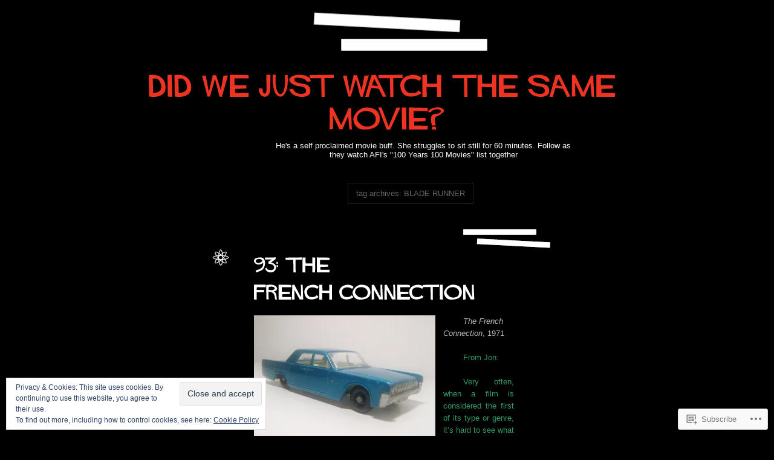

--- FILE ---
content_type: text/html; charset=UTF-8
request_url: https://didwejustwatchthesamemovie.com/tag/blade-runner/
body_size: 31563
content:
<!DOCTYPE html>
<!--[if IE 7]>
<html id="ie7" lang="en">
<![endif]-->
<!--[if IE 8]>
<html id="ie8" lang="en">
<![endif]-->
<!--[if (!IE)]><!-->
<html lang="en">
<!--<![endif]-->
<head>
<meta charset="UTF-8" />
<title>Blade Runner | Did We Just Watch The Same Movie?</title>
<link rel="profile" href="http://gmpg.org/xfn/11" />
<link rel="pingback" href="https://didwejustwatchthesamemovie.com/xmlrpc.php" />
<!--[if lt IE 9]>
<script src="https://s0.wp.com/wp-content/themes/pub/vertigo/js/html5.js?m=1315596887i" type="text/javascript"></script>
<![endif]-->
<meta name='robots' content='max-image-preview:large' />
<meta name="google-site-verification" content="Vr11QwICzr_MAHfHohgNrPQNArt2ynibzmUML6OnIlo" />

<!-- Async WordPress.com Remote Login -->
<script id="wpcom_remote_login_js">
var wpcom_remote_login_extra_auth = '';
function wpcom_remote_login_remove_dom_node_id( element_id ) {
	var dom_node = document.getElementById( element_id );
	if ( dom_node ) { dom_node.parentNode.removeChild( dom_node ); }
}
function wpcom_remote_login_remove_dom_node_classes( class_name ) {
	var dom_nodes = document.querySelectorAll( '.' + class_name );
	for ( var i = 0; i < dom_nodes.length; i++ ) {
		dom_nodes[ i ].parentNode.removeChild( dom_nodes[ i ] );
	}
}
function wpcom_remote_login_final_cleanup() {
	wpcom_remote_login_remove_dom_node_classes( "wpcom_remote_login_msg" );
	wpcom_remote_login_remove_dom_node_id( "wpcom_remote_login_key" );
	wpcom_remote_login_remove_dom_node_id( "wpcom_remote_login_validate" );
	wpcom_remote_login_remove_dom_node_id( "wpcom_remote_login_js" );
	wpcom_remote_login_remove_dom_node_id( "wpcom_request_access_iframe" );
	wpcom_remote_login_remove_dom_node_id( "wpcom_request_access_styles" );
}

// Watch for messages back from the remote login
window.addEventListener( "message", function( e ) {
	if ( e.origin === "https://r-login.wordpress.com" ) {
		var data = {};
		try {
			data = JSON.parse( e.data );
		} catch( e ) {
			wpcom_remote_login_final_cleanup();
			return;
		}

		if ( data.msg === 'LOGIN' ) {
			// Clean up the login check iframe
			wpcom_remote_login_remove_dom_node_id( "wpcom_remote_login_key" );

			var id_regex = new RegExp( /^[0-9]+$/ );
			var token_regex = new RegExp( /^.*|.*|.*$/ );
			if (
				token_regex.test( data.token )
				&& id_regex.test( data.wpcomid )
			) {
				// We have everything we need to ask for a login
				var script = document.createElement( "script" );
				script.setAttribute( "id", "wpcom_remote_login_validate" );
				script.src = '/remote-login.php?wpcom_remote_login=validate'
					+ '&wpcomid=' + data.wpcomid
					+ '&token=' + encodeURIComponent( data.token )
					+ '&host=' + window.location.protocol
					+ '//' + window.location.hostname
					+ '&postid=70'
					+ '&is_singular=';
				document.body.appendChild( script );
			}

			return;
		}

		// Safari ITP, not logged in, so redirect
		if ( data.msg === 'LOGIN-REDIRECT' ) {
			window.location = 'https://wordpress.com/log-in?redirect_to=' + window.location.href;
			return;
		}

		// Safari ITP, storage access failed, remove the request
		if ( data.msg === 'LOGIN-REMOVE' ) {
			var css_zap = 'html { -webkit-transition: margin-top 1s; transition: margin-top 1s; } /* 9001 */ html { margin-top: 0 !important; } * html body { margin-top: 0 !important; } @media screen and ( max-width: 782px ) { html { margin-top: 0 !important; } * html body { margin-top: 0 !important; } }';
			var style_zap = document.createElement( 'style' );
			style_zap.type = 'text/css';
			style_zap.appendChild( document.createTextNode( css_zap ) );
			document.body.appendChild( style_zap );

			var e = document.getElementById( 'wpcom_request_access_iframe' );
			e.parentNode.removeChild( e );

			document.cookie = 'wordpress_com_login_access=denied; path=/; max-age=31536000';

			return;
		}

		// Safari ITP
		if ( data.msg === 'REQUEST_ACCESS' ) {
			console.log( 'request access: safari' );

			// Check ITP iframe enable/disable knob
			if ( wpcom_remote_login_extra_auth !== 'safari_itp_iframe' ) {
				return;
			}

			// If we are in a "private window" there is no ITP.
			var private_window = false;
			try {
				var opendb = window.openDatabase( null, null, null, null );
			} catch( e ) {
				private_window = true;
			}

			if ( private_window ) {
				console.log( 'private window' );
				return;
			}

			var iframe = document.createElement( 'iframe' );
			iframe.id = 'wpcom_request_access_iframe';
			iframe.setAttribute( 'scrolling', 'no' );
			iframe.setAttribute( 'sandbox', 'allow-storage-access-by-user-activation allow-scripts allow-same-origin allow-top-navigation-by-user-activation' );
			iframe.src = 'https://r-login.wordpress.com/remote-login.php?wpcom_remote_login=request_access&origin=' + encodeURIComponent( data.origin ) + '&wpcomid=' + encodeURIComponent( data.wpcomid );

			var css = 'html { -webkit-transition: margin-top 1s; transition: margin-top 1s; } /* 9001 */ html { margin-top: 46px !important; } * html body { margin-top: 46px !important; } @media screen and ( max-width: 660px ) { html { margin-top: 71px !important; } * html body { margin-top: 71px !important; } #wpcom_request_access_iframe { display: block; height: 71px !important; } } #wpcom_request_access_iframe { border: 0px; height: 46px; position: fixed; top: 0; left: 0; width: 100%; min-width: 100%; z-index: 99999; background: #23282d; } ';

			var style = document.createElement( 'style' );
			style.type = 'text/css';
			style.id = 'wpcom_request_access_styles';
			style.appendChild( document.createTextNode( css ) );
			document.body.appendChild( style );

			document.body.appendChild( iframe );
		}

		if ( data.msg === 'DONE' ) {
			wpcom_remote_login_final_cleanup();
		}
	}
}, false );

// Inject the remote login iframe after the page has had a chance to load
// more critical resources
window.addEventListener( "DOMContentLoaded", function( e ) {
	var iframe = document.createElement( "iframe" );
	iframe.style.display = "none";
	iframe.setAttribute( "scrolling", "no" );
	iframe.setAttribute( "id", "wpcom_remote_login_key" );
	iframe.src = "https://r-login.wordpress.com/remote-login.php"
		+ "?wpcom_remote_login=key"
		+ "&origin=aHR0cHM6Ly9kaWR3ZWp1c3R3YXRjaHRoZXNhbWVtb3ZpZS5jb20%3D"
		+ "&wpcomid=73188668"
		+ "&time=" + Math.floor( Date.now() / 1000 );
	document.body.appendChild( iframe );
}, false );
</script>
<link rel='dns-prefetch' href='//s0.wp.com' />
<link rel="alternate" type="application/rss+xml" title="Did We Just Watch The Same Movie? &raquo; Feed" href="https://didwejustwatchthesamemovie.com/feed/" />
<link rel="alternate" type="application/rss+xml" title="Did We Just Watch The Same Movie? &raquo; Comments Feed" href="https://didwejustwatchthesamemovie.com/comments/feed/" />
<link rel="alternate" type="application/rss+xml" title="Did We Just Watch The Same Movie? &raquo; Blade Runner Tag Feed" href="https://didwejustwatchthesamemovie.com/tag/blade-runner/feed/" />
	<script type="text/javascript">
		/* <![CDATA[ */
		function addLoadEvent(func) {
			var oldonload = window.onload;
			if (typeof window.onload != 'function') {
				window.onload = func;
			} else {
				window.onload = function () {
					oldonload();
					func();
				}
			}
		}
		/* ]]> */
	</script>
	<link crossorigin='anonymous' rel='stylesheet' id='all-css-0-1' href='/_static/??/wp-content/mu-plugins/widgets/eu-cookie-law/templates/style.css,/wp-content/mu-plugins/infinity/themes/pub/vertigo.css?m=1642463000j&cssminify=yes' type='text/css' media='all' />
<style id='wp-emoji-styles-inline-css'>

	img.wp-smiley, img.emoji {
		display: inline !important;
		border: none !important;
		box-shadow: none !important;
		height: 1em !important;
		width: 1em !important;
		margin: 0 0.07em !important;
		vertical-align: -0.1em !important;
		background: none !important;
		padding: 0 !important;
	}
/*# sourceURL=wp-emoji-styles-inline-css */
</style>
<link crossorigin='anonymous' rel='stylesheet' id='all-css-2-1' href='/wp-content/plugins/gutenberg-core/v22.2.0/build/styles/block-library/style.css?m=1764855221i&cssminify=yes' type='text/css' media='all' />
<style id='wp-block-library-inline-css'>
.has-text-align-justify {
	text-align:justify;
}
.has-text-align-justify{text-align:justify;}

/*# sourceURL=wp-block-library-inline-css */
</style><style id='global-styles-inline-css'>
:root{--wp--preset--aspect-ratio--square: 1;--wp--preset--aspect-ratio--4-3: 4/3;--wp--preset--aspect-ratio--3-4: 3/4;--wp--preset--aspect-ratio--3-2: 3/2;--wp--preset--aspect-ratio--2-3: 2/3;--wp--preset--aspect-ratio--16-9: 16/9;--wp--preset--aspect-ratio--9-16: 9/16;--wp--preset--color--black: #000000;--wp--preset--color--cyan-bluish-gray: #abb8c3;--wp--preset--color--white: #ffffff;--wp--preset--color--pale-pink: #f78da7;--wp--preset--color--vivid-red: #cf2e2e;--wp--preset--color--luminous-vivid-orange: #ff6900;--wp--preset--color--luminous-vivid-amber: #fcb900;--wp--preset--color--light-green-cyan: #7bdcb5;--wp--preset--color--vivid-green-cyan: #00d084;--wp--preset--color--pale-cyan-blue: #8ed1fc;--wp--preset--color--vivid-cyan-blue: #0693e3;--wp--preset--color--vivid-purple: #9b51e0;--wp--preset--gradient--vivid-cyan-blue-to-vivid-purple: linear-gradient(135deg,rgb(6,147,227) 0%,rgb(155,81,224) 100%);--wp--preset--gradient--light-green-cyan-to-vivid-green-cyan: linear-gradient(135deg,rgb(122,220,180) 0%,rgb(0,208,130) 100%);--wp--preset--gradient--luminous-vivid-amber-to-luminous-vivid-orange: linear-gradient(135deg,rgb(252,185,0) 0%,rgb(255,105,0) 100%);--wp--preset--gradient--luminous-vivid-orange-to-vivid-red: linear-gradient(135deg,rgb(255,105,0) 0%,rgb(207,46,46) 100%);--wp--preset--gradient--very-light-gray-to-cyan-bluish-gray: linear-gradient(135deg,rgb(238,238,238) 0%,rgb(169,184,195) 100%);--wp--preset--gradient--cool-to-warm-spectrum: linear-gradient(135deg,rgb(74,234,220) 0%,rgb(151,120,209) 20%,rgb(207,42,186) 40%,rgb(238,44,130) 60%,rgb(251,105,98) 80%,rgb(254,248,76) 100%);--wp--preset--gradient--blush-light-purple: linear-gradient(135deg,rgb(255,206,236) 0%,rgb(152,150,240) 100%);--wp--preset--gradient--blush-bordeaux: linear-gradient(135deg,rgb(254,205,165) 0%,rgb(254,45,45) 50%,rgb(107,0,62) 100%);--wp--preset--gradient--luminous-dusk: linear-gradient(135deg,rgb(255,203,112) 0%,rgb(199,81,192) 50%,rgb(65,88,208) 100%);--wp--preset--gradient--pale-ocean: linear-gradient(135deg,rgb(255,245,203) 0%,rgb(182,227,212) 50%,rgb(51,167,181) 100%);--wp--preset--gradient--electric-grass: linear-gradient(135deg,rgb(202,248,128) 0%,rgb(113,206,126) 100%);--wp--preset--gradient--midnight: linear-gradient(135deg,rgb(2,3,129) 0%,rgb(40,116,252) 100%);--wp--preset--font-size--small: 13px;--wp--preset--font-size--medium: 20px;--wp--preset--font-size--large: 36px;--wp--preset--font-size--x-large: 42px;--wp--preset--font-family--albert-sans: 'Albert Sans', sans-serif;--wp--preset--font-family--alegreya: Alegreya, serif;--wp--preset--font-family--arvo: Arvo, serif;--wp--preset--font-family--bodoni-moda: 'Bodoni Moda', serif;--wp--preset--font-family--bricolage-grotesque: 'Bricolage Grotesque', sans-serif;--wp--preset--font-family--cabin: Cabin, sans-serif;--wp--preset--font-family--chivo: Chivo, sans-serif;--wp--preset--font-family--commissioner: Commissioner, sans-serif;--wp--preset--font-family--cormorant: Cormorant, serif;--wp--preset--font-family--courier-prime: 'Courier Prime', monospace;--wp--preset--font-family--crimson-pro: 'Crimson Pro', serif;--wp--preset--font-family--dm-mono: 'DM Mono', monospace;--wp--preset--font-family--dm-sans: 'DM Sans', sans-serif;--wp--preset--font-family--dm-serif-display: 'DM Serif Display', serif;--wp--preset--font-family--domine: Domine, serif;--wp--preset--font-family--eb-garamond: 'EB Garamond', serif;--wp--preset--font-family--epilogue: Epilogue, sans-serif;--wp--preset--font-family--fahkwang: Fahkwang, sans-serif;--wp--preset--font-family--figtree: Figtree, sans-serif;--wp--preset--font-family--fira-sans: 'Fira Sans', sans-serif;--wp--preset--font-family--fjalla-one: 'Fjalla One', sans-serif;--wp--preset--font-family--fraunces: Fraunces, serif;--wp--preset--font-family--gabarito: Gabarito, system-ui;--wp--preset--font-family--ibm-plex-mono: 'IBM Plex Mono', monospace;--wp--preset--font-family--ibm-plex-sans: 'IBM Plex Sans', sans-serif;--wp--preset--font-family--ibarra-real-nova: 'Ibarra Real Nova', serif;--wp--preset--font-family--instrument-serif: 'Instrument Serif', serif;--wp--preset--font-family--inter: Inter, sans-serif;--wp--preset--font-family--josefin-sans: 'Josefin Sans', sans-serif;--wp--preset--font-family--jost: Jost, sans-serif;--wp--preset--font-family--libre-baskerville: 'Libre Baskerville', serif;--wp--preset--font-family--libre-franklin: 'Libre Franklin', sans-serif;--wp--preset--font-family--literata: Literata, serif;--wp--preset--font-family--lora: Lora, serif;--wp--preset--font-family--merriweather: Merriweather, serif;--wp--preset--font-family--montserrat: Montserrat, sans-serif;--wp--preset--font-family--newsreader: Newsreader, serif;--wp--preset--font-family--noto-sans-mono: 'Noto Sans Mono', sans-serif;--wp--preset--font-family--nunito: Nunito, sans-serif;--wp--preset--font-family--open-sans: 'Open Sans', sans-serif;--wp--preset--font-family--overpass: Overpass, sans-serif;--wp--preset--font-family--pt-serif: 'PT Serif', serif;--wp--preset--font-family--petrona: Petrona, serif;--wp--preset--font-family--piazzolla: Piazzolla, serif;--wp--preset--font-family--playfair-display: 'Playfair Display', serif;--wp--preset--font-family--plus-jakarta-sans: 'Plus Jakarta Sans', sans-serif;--wp--preset--font-family--poppins: Poppins, sans-serif;--wp--preset--font-family--raleway: Raleway, sans-serif;--wp--preset--font-family--roboto: Roboto, sans-serif;--wp--preset--font-family--roboto-slab: 'Roboto Slab', serif;--wp--preset--font-family--rubik: Rubik, sans-serif;--wp--preset--font-family--rufina: Rufina, serif;--wp--preset--font-family--sora: Sora, sans-serif;--wp--preset--font-family--source-sans-3: 'Source Sans 3', sans-serif;--wp--preset--font-family--source-serif-4: 'Source Serif 4', serif;--wp--preset--font-family--space-mono: 'Space Mono', monospace;--wp--preset--font-family--syne: Syne, sans-serif;--wp--preset--font-family--texturina: Texturina, serif;--wp--preset--font-family--urbanist: Urbanist, sans-serif;--wp--preset--font-family--work-sans: 'Work Sans', sans-serif;--wp--preset--spacing--20: 0.44rem;--wp--preset--spacing--30: 0.67rem;--wp--preset--spacing--40: 1rem;--wp--preset--spacing--50: 1.5rem;--wp--preset--spacing--60: 2.25rem;--wp--preset--spacing--70: 3.38rem;--wp--preset--spacing--80: 5.06rem;--wp--preset--shadow--natural: 6px 6px 9px rgba(0, 0, 0, 0.2);--wp--preset--shadow--deep: 12px 12px 50px rgba(0, 0, 0, 0.4);--wp--preset--shadow--sharp: 6px 6px 0px rgba(0, 0, 0, 0.2);--wp--preset--shadow--outlined: 6px 6px 0px -3px rgb(255, 255, 255), 6px 6px rgb(0, 0, 0);--wp--preset--shadow--crisp: 6px 6px 0px rgb(0, 0, 0);}:where(.is-layout-flex){gap: 0.5em;}:where(.is-layout-grid){gap: 0.5em;}body .is-layout-flex{display: flex;}.is-layout-flex{flex-wrap: wrap;align-items: center;}.is-layout-flex > :is(*, div){margin: 0;}body .is-layout-grid{display: grid;}.is-layout-grid > :is(*, div){margin: 0;}:where(.wp-block-columns.is-layout-flex){gap: 2em;}:where(.wp-block-columns.is-layout-grid){gap: 2em;}:where(.wp-block-post-template.is-layout-flex){gap: 1.25em;}:where(.wp-block-post-template.is-layout-grid){gap: 1.25em;}.has-black-color{color: var(--wp--preset--color--black) !important;}.has-cyan-bluish-gray-color{color: var(--wp--preset--color--cyan-bluish-gray) !important;}.has-white-color{color: var(--wp--preset--color--white) !important;}.has-pale-pink-color{color: var(--wp--preset--color--pale-pink) !important;}.has-vivid-red-color{color: var(--wp--preset--color--vivid-red) !important;}.has-luminous-vivid-orange-color{color: var(--wp--preset--color--luminous-vivid-orange) !important;}.has-luminous-vivid-amber-color{color: var(--wp--preset--color--luminous-vivid-amber) !important;}.has-light-green-cyan-color{color: var(--wp--preset--color--light-green-cyan) !important;}.has-vivid-green-cyan-color{color: var(--wp--preset--color--vivid-green-cyan) !important;}.has-pale-cyan-blue-color{color: var(--wp--preset--color--pale-cyan-blue) !important;}.has-vivid-cyan-blue-color{color: var(--wp--preset--color--vivid-cyan-blue) !important;}.has-vivid-purple-color{color: var(--wp--preset--color--vivid-purple) !important;}.has-black-background-color{background-color: var(--wp--preset--color--black) !important;}.has-cyan-bluish-gray-background-color{background-color: var(--wp--preset--color--cyan-bluish-gray) !important;}.has-white-background-color{background-color: var(--wp--preset--color--white) !important;}.has-pale-pink-background-color{background-color: var(--wp--preset--color--pale-pink) !important;}.has-vivid-red-background-color{background-color: var(--wp--preset--color--vivid-red) !important;}.has-luminous-vivid-orange-background-color{background-color: var(--wp--preset--color--luminous-vivid-orange) !important;}.has-luminous-vivid-amber-background-color{background-color: var(--wp--preset--color--luminous-vivid-amber) !important;}.has-light-green-cyan-background-color{background-color: var(--wp--preset--color--light-green-cyan) !important;}.has-vivid-green-cyan-background-color{background-color: var(--wp--preset--color--vivid-green-cyan) !important;}.has-pale-cyan-blue-background-color{background-color: var(--wp--preset--color--pale-cyan-blue) !important;}.has-vivid-cyan-blue-background-color{background-color: var(--wp--preset--color--vivid-cyan-blue) !important;}.has-vivid-purple-background-color{background-color: var(--wp--preset--color--vivid-purple) !important;}.has-black-border-color{border-color: var(--wp--preset--color--black) !important;}.has-cyan-bluish-gray-border-color{border-color: var(--wp--preset--color--cyan-bluish-gray) !important;}.has-white-border-color{border-color: var(--wp--preset--color--white) !important;}.has-pale-pink-border-color{border-color: var(--wp--preset--color--pale-pink) !important;}.has-vivid-red-border-color{border-color: var(--wp--preset--color--vivid-red) !important;}.has-luminous-vivid-orange-border-color{border-color: var(--wp--preset--color--luminous-vivid-orange) !important;}.has-luminous-vivid-amber-border-color{border-color: var(--wp--preset--color--luminous-vivid-amber) !important;}.has-light-green-cyan-border-color{border-color: var(--wp--preset--color--light-green-cyan) !important;}.has-vivid-green-cyan-border-color{border-color: var(--wp--preset--color--vivid-green-cyan) !important;}.has-pale-cyan-blue-border-color{border-color: var(--wp--preset--color--pale-cyan-blue) !important;}.has-vivid-cyan-blue-border-color{border-color: var(--wp--preset--color--vivid-cyan-blue) !important;}.has-vivid-purple-border-color{border-color: var(--wp--preset--color--vivid-purple) !important;}.has-vivid-cyan-blue-to-vivid-purple-gradient-background{background: var(--wp--preset--gradient--vivid-cyan-blue-to-vivid-purple) !important;}.has-light-green-cyan-to-vivid-green-cyan-gradient-background{background: var(--wp--preset--gradient--light-green-cyan-to-vivid-green-cyan) !important;}.has-luminous-vivid-amber-to-luminous-vivid-orange-gradient-background{background: var(--wp--preset--gradient--luminous-vivid-amber-to-luminous-vivid-orange) !important;}.has-luminous-vivid-orange-to-vivid-red-gradient-background{background: var(--wp--preset--gradient--luminous-vivid-orange-to-vivid-red) !important;}.has-very-light-gray-to-cyan-bluish-gray-gradient-background{background: var(--wp--preset--gradient--very-light-gray-to-cyan-bluish-gray) !important;}.has-cool-to-warm-spectrum-gradient-background{background: var(--wp--preset--gradient--cool-to-warm-spectrum) !important;}.has-blush-light-purple-gradient-background{background: var(--wp--preset--gradient--blush-light-purple) !important;}.has-blush-bordeaux-gradient-background{background: var(--wp--preset--gradient--blush-bordeaux) !important;}.has-luminous-dusk-gradient-background{background: var(--wp--preset--gradient--luminous-dusk) !important;}.has-pale-ocean-gradient-background{background: var(--wp--preset--gradient--pale-ocean) !important;}.has-electric-grass-gradient-background{background: var(--wp--preset--gradient--electric-grass) !important;}.has-midnight-gradient-background{background: var(--wp--preset--gradient--midnight) !important;}.has-small-font-size{font-size: var(--wp--preset--font-size--small) !important;}.has-medium-font-size{font-size: var(--wp--preset--font-size--medium) !important;}.has-large-font-size{font-size: var(--wp--preset--font-size--large) !important;}.has-x-large-font-size{font-size: var(--wp--preset--font-size--x-large) !important;}.has-albert-sans-font-family{font-family: var(--wp--preset--font-family--albert-sans) !important;}.has-alegreya-font-family{font-family: var(--wp--preset--font-family--alegreya) !important;}.has-arvo-font-family{font-family: var(--wp--preset--font-family--arvo) !important;}.has-bodoni-moda-font-family{font-family: var(--wp--preset--font-family--bodoni-moda) !important;}.has-bricolage-grotesque-font-family{font-family: var(--wp--preset--font-family--bricolage-grotesque) !important;}.has-cabin-font-family{font-family: var(--wp--preset--font-family--cabin) !important;}.has-chivo-font-family{font-family: var(--wp--preset--font-family--chivo) !important;}.has-commissioner-font-family{font-family: var(--wp--preset--font-family--commissioner) !important;}.has-cormorant-font-family{font-family: var(--wp--preset--font-family--cormorant) !important;}.has-courier-prime-font-family{font-family: var(--wp--preset--font-family--courier-prime) !important;}.has-crimson-pro-font-family{font-family: var(--wp--preset--font-family--crimson-pro) !important;}.has-dm-mono-font-family{font-family: var(--wp--preset--font-family--dm-mono) !important;}.has-dm-sans-font-family{font-family: var(--wp--preset--font-family--dm-sans) !important;}.has-dm-serif-display-font-family{font-family: var(--wp--preset--font-family--dm-serif-display) !important;}.has-domine-font-family{font-family: var(--wp--preset--font-family--domine) !important;}.has-eb-garamond-font-family{font-family: var(--wp--preset--font-family--eb-garamond) !important;}.has-epilogue-font-family{font-family: var(--wp--preset--font-family--epilogue) !important;}.has-fahkwang-font-family{font-family: var(--wp--preset--font-family--fahkwang) !important;}.has-figtree-font-family{font-family: var(--wp--preset--font-family--figtree) !important;}.has-fira-sans-font-family{font-family: var(--wp--preset--font-family--fira-sans) !important;}.has-fjalla-one-font-family{font-family: var(--wp--preset--font-family--fjalla-one) !important;}.has-fraunces-font-family{font-family: var(--wp--preset--font-family--fraunces) !important;}.has-gabarito-font-family{font-family: var(--wp--preset--font-family--gabarito) !important;}.has-ibm-plex-mono-font-family{font-family: var(--wp--preset--font-family--ibm-plex-mono) !important;}.has-ibm-plex-sans-font-family{font-family: var(--wp--preset--font-family--ibm-plex-sans) !important;}.has-ibarra-real-nova-font-family{font-family: var(--wp--preset--font-family--ibarra-real-nova) !important;}.has-instrument-serif-font-family{font-family: var(--wp--preset--font-family--instrument-serif) !important;}.has-inter-font-family{font-family: var(--wp--preset--font-family--inter) !important;}.has-josefin-sans-font-family{font-family: var(--wp--preset--font-family--josefin-sans) !important;}.has-jost-font-family{font-family: var(--wp--preset--font-family--jost) !important;}.has-libre-baskerville-font-family{font-family: var(--wp--preset--font-family--libre-baskerville) !important;}.has-libre-franklin-font-family{font-family: var(--wp--preset--font-family--libre-franklin) !important;}.has-literata-font-family{font-family: var(--wp--preset--font-family--literata) !important;}.has-lora-font-family{font-family: var(--wp--preset--font-family--lora) !important;}.has-merriweather-font-family{font-family: var(--wp--preset--font-family--merriweather) !important;}.has-montserrat-font-family{font-family: var(--wp--preset--font-family--montserrat) !important;}.has-newsreader-font-family{font-family: var(--wp--preset--font-family--newsreader) !important;}.has-noto-sans-mono-font-family{font-family: var(--wp--preset--font-family--noto-sans-mono) !important;}.has-nunito-font-family{font-family: var(--wp--preset--font-family--nunito) !important;}.has-open-sans-font-family{font-family: var(--wp--preset--font-family--open-sans) !important;}.has-overpass-font-family{font-family: var(--wp--preset--font-family--overpass) !important;}.has-pt-serif-font-family{font-family: var(--wp--preset--font-family--pt-serif) !important;}.has-petrona-font-family{font-family: var(--wp--preset--font-family--petrona) !important;}.has-piazzolla-font-family{font-family: var(--wp--preset--font-family--piazzolla) !important;}.has-playfair-display-font-family{font-family: var(--wp--preset--font-family--playfair-display) !important;}.has-plus-jakarta-sans-font-family{font-family: var(--wp--preset--font-family--plus-jakarta-sans) !important;}.has-poppins-font-family{font-family: var(--wp--preset--font-family--poppins) !important;}.has-raleway-font-family{font-family: var(--wp--preset--font-family--raleway) !important;}.has-roboto-font-family{font-family: var(--wp--preset--font-family--roboto) !important;}.has-roboto-slab-font-family{font-family: var(--wp--preset--font-family--roboto-slab) !important;}.has-rubik-font-family{font-family: var(--wp--preset--font-family--rubik) !important;}.has-rufina-font-family{font-family: var(--wp--preset--font-family--rufina) !important;}.has-sora-font-family{font-family: var(--wp--preset--font-family--sora) !important;}.has-source-sans-3-font-family{font-family: var(--wp--preset--font-family--source-sans-3) !important;}.has-source-serif-4-font-family{font-family: var(--wp--preset--font-family--source-serif-4) !important;}.has-space-mono-font-family{font-family: var(--wp--preset--font-family--space-mono) !important;}.has-syne-font-family{font-family: var(--wp--preset--font-family--syne) !important;}.has-texturina-font-family{font-family: var(--wp--preset--font-family--texturina) !important;}.has-urbanist-font-family{font-family: var(--wp--preset--font-family--urbanist) !important;}.has-work-sans-font-family{font-family: var(--wp--preset--font-family--work-sans) !important;}
/*# sourceURL=global-styles-inline-css */
</style>

<style id='classic-theme-styles-inline-css'>
/*! This file is auto-generated */
.wp-block-button__link{color:#fff;background-color:#32373c;border-radius:9999px;box-shadow:none;text-decoration:none;padding:calc(.667em + 2px) calc(1.333em + 2px);font-size:1.125em}.wp-block-file__button{background:#32373c;color:#fff;text-decoration:none}
/*# sourceURL=/wp-includes/css/classic-themes.min.css */
</style>
<link crossorigin='anonymous' rel='stylesheet' id='all-css-4-1' href='/_static/??-eJyFj+EKwjAMhF/ILKyomz/EZ1m7WKvtWppuw7c3Q9CJoH9Cctx35HBOYOJQaCiY/GjdwGii9tHcGFVVt1UN7ELyBJmmaou94/JyAJe7p8owb3AVFEZ4Z2USPaSuLI5AvevIUxDbL2xOwoDWKRMzyAxuDFAuAvIX95QxjRonysXZiH//yiQNrKwWxbU6f0GWIkjvrrg4fBxw9p3LC3oKx7rZNXvVqoO6PgBn3oHM&cssminify=yes' type='text/css' media='all' />
<link crossorigin='anonymous' rel='stylesheet' id='print-css-5-1' href='/wp-content/mu-plugins/global-print/global-print.css?m=1465851035i&cssminify=yes' type='text/css' media='print' />
<style id='jetpack-global-styles-frontend-style-inline-css'>
:root { --font-headings: unset; --font-base: unset; --font-headings-default: -apple-system,BlinkMacSystemFont,"Segoe UI",Roboto,Oxygen-Sans,Ubuntu,Cantarell,"Helvetica Neue",sans-serif; --font-base-default: -apple-system,BlinkMacSystemFont,"Segoe UI",Roboto,Oxygen-Sans,Ubuntu,Cantarell,"Helvetica Neue",sans-serif;}
/*# sourceURL=jetpack-global-styles-frontend-style-inline-css */
</style>
<link crossorigin='anonymous' rel='stylesheet' id='all-css-8-1' href='/wp-content/themes/h4/global.css?m=1420737423i&cssminify=yes' type='text/css' media='all' />
<script type="text/javascript" id="vertigo-functions-js-extra">
/* <![CDATA[ */
var vertigo = {"search":"Search"};
//# sourceURL=vertigo-functions-js-extra
/* ]]> */
</script>
<script type="text/javascript" id="wpcom-actionbar-placeholder-js-extra">
/* <![CDATA[ */
var actionbardata = {"siteID":"73188668","postID":"0","siteURL":"https://didwejustwatchthesamemovie.com","xhrURL":"https://didwejustwatchthesamemovie.com/wp-admin/admin-ajax.php","nonce":"8a5ce914b8","isLoggedIn":"","statusMessage":"","subsEmailDefault":"instantly","proxyScriptUrl":"https://s0.wp.com/wp-content/js/wpcom-proxy-request.js?m=1513050504i&amp;ver=20211021","i18n":{"followedText":"New posts from this site will now appear in your \u003Ca href=\"https://wordpress.com/reader\"\u003EReader\u003C/a\u003E","foldBar":"Collapse this bar","unfoldBar":"Expand this bar","shortLinkCopied":"Shortlink copied to clipboard."}};
//# sourceURL=wpcom-actionbar-placeholder-js-extra
/* ]]> */
</script>
<script type="text/javascript" id="jetpack-mu-wpcom-settings-js-before">
/* <![CDATA[ */
var JETPACK_MU_WPCOM_SETTINGS = {"assetsUrl":"https://s0.wp.com/wp-content/mu-plugins/jetpack-mu-wpcom-plugin/moon/jetpack_vendor/automattic/jetpack-mu-wpcom/src/build/"};
//# sourceURL=jetpack-mu-wpcom-settings-js-before
/* ]]> */
</script>
<script crossorigin='anonymous' type='text/javascript'  src='/_static/??-eJyVkM0OwiAQhF9IStXUn4PxUUy7pZQKC8LS2rcXoibGi/W0h/lmZnf55BhYJIHEh8C9Jua8vc/FEFY8aQpBx1aELA63KPz8GoVR+BNiRklfk/iE323UC5MsLjZ8FJ6UtNneRQRSFsMyHGJnkc1RLcN7RdCDheulKssiWemfmjptNuZrvjyNtpI5HaXCwCfr27oNDHQdwvMlYBwfN3kwTDGydT5FnM1pvd+U1bbcHY7DAyOMkRw='></script>
<script type="text/javascript" id="rlt-proxy-js-after">
/* <![CDATA[ */
	rltInitialize( {"token":null,"iframeOrigins":["https:\/\/widgets.wp.com"]} );
//# sourceURL=rlt-proxy-js-after
/* ]]> */
</script>
<link rel="EditURI" type="application/rsd+xml" title="RSD" href="https://didwejustwatchthesamemovie.wordpress.com/xmlrpc.php?rsd" />
<meta name="generator" content="WordPress.com" />

<!-- Jetpack Open Graph Tags -->
<meta property="og:type" content="website" />
<meta property="og:title" content="Blade Runner &#8211; Did We Just Watch The Same Movie?" />
<meta property="og:url" content="https://didwejustwatchthesamemovie.com/tag/blade-runner/" />
<meta property="og:site_name" content="Did We Just Watch The Same Movie?" />
<meta property="og:image" content="https://s0.wp.com/i/blank.jpg?m=1383295312i" />
<meta property="og:image:width" content="200" />
<meta property="og:image:height" content="200" />
<meta property="og:image:alt" content="" />
<meta property="og:locale" content="en_US" />
<meta name="twitter:creator" content="@elle33" />
<meta name="twitter:site" content="@elle33" />

<!-- End Jetpack Open Graph Tags -->
<link rel="shortcut icon" type="image/x-icon" href="https://s0.wp.com/i/favicon.ico?m=1713425267i" sizes="16x16 24x24 32x32 48x48" />
<link rel="icon" type="image/x-icon" href="https://s0.wp.com/i/favicon.ico?m=1713425267i" sizes="16x16 24x24 32x32 48x48" />
<link rel="apple-touch-icon" href="https://s0.wp.com/i/webclip.png?m=1713868326i" />
<link rel='openid.server' href='https://didwejustwatchthesamemovie.com/?openidserver=1' />
<link rel='openid.delegate' href='https://didwejustwatchthesamemovie.com/' />
<link rel="search" type="application/opensearchdescription+xml" href="https://didwejustwatchthesamemovie.com/osd.xml" title="Did We Just Watch The Same Movie?" />
<link rel="search" type="application/opensearchdescription+xml" href="https://s1.wp.com/opensearch.xml" title="WordPress.com" />
<style type="text/css">
	/* <![CDATA[ */
	/* Accent Color */
		a,
	a:link,
	a:visited,
	.data a:hover,
	#respond .required,
	#site-generator a:hover,
	.infinite-scroll .infinite-loader {
		color: #ee3322;
	}
	.format-image .photo-wrap img:hover,
	#access .current_page_item a {
		border-color: #ee3322;
	}
	.format-link .hand,
	.format-link .entry-title,
	.nav-previous a,
	.nav-next a,
	#colophon #controls,
	.bypostauthor .avatar {
		background-color: #ee3322;
	}
	.data a {
		color: #666;
	}
	.comments-link a {
		color: #fff;
	}	/* ]]> */
</style>
		<style type="text/css">
			.recentcomments a {
				display: inline !important;
				padding: 0 !important;
				margin: 0 !important;
			}

			table.recentcommentsavatartop img.avatar, table.recentcommentsavatarend img.avatar {
				border: 0px;
				margin: 0;
			}

			table.recentcommentsavatartop a, table.recentcommentsavatarend a {
				border: 0px !important;
				background-color: transparent !important;
			}

			td.recentcommentsavatarend, td.recentcommentsavatartop {
				padding: 0px 0px 1px 0px;
				margin: 0px;
			}

			td.recentcommentstextend {
				border: none !important;
				padding: 0px 0px 2px 10px;
			}

			.rtl td.recentcommentstextend {
				padding: 0px 10px 2px 0px;
			}

			td.recentcommentstexttop {
				border: none;
				padding: 0px 0px 0px 10px;
			}

			.rtl td.recentcommentstexttop {
				padding: 0px 10px 0px 0px;
			}
		</style>
		<meta name="description" content="Posts about Blade Runner written by Jon" />
		<script type="text/javascript">

			window.doNotSellCallback = function() {

				var linkElements = [
					'a[href="https://wordpress.com/?ref=footer_blog"]',
					'a[href="https://wordpress.com/?ref=footer_website"]',
					'a[href="https://wordpress.com/?ref=vertical_footer"]',
					'a[href^="https://wordpress.com/?ref=footer_segment_"]',
				].join(',');

				var dnsLink = document.createElement( 'a' );
				dnsLink.href = 'https://wordpress.com/advertising-program-optout/';
				dnsLink.classList.add( 'do-not-sell-link' );
				dnsLink.rel = 'nofollow';
				dnsLink.style.marginLeft = '0.5em';
				dnsLink.textContent = 'Do Not Sell or Share My Personal Information';

				var creditLinks = document.querySelectorAll( linkElements );

				if ( 0 === creditLinks.length ) {
					return false;
				}

				Array.prototype.forEach.call( creditLinks, function( el ) {
					el.insertAdjacentElement( 'afterend', dnsLink );
				});

				return true;
			};

		</script>
		<script type="text/javascript">
	window.google_analytics_uacct = "UA-52447-2";
</script>

<script type="text/javascript">
	var _gaq = _gaq || [];
	_gaq.push(['_setAccount', 'UA-52447-2']);
	_gaq.push(['_gat._anonymizeIp']);
	_gaq.push(['_setDomainName', 'none']);
	_gaq.push(['_setAllowLinker', true]);
	_gaq.push(['_initData']);
	_gaq.push(['_trackPageview']);

	(function() {
		var ga = document.createElement('script'); ga.type = 'text/javascript'; ga.async = true;
		ga.src = ('https:' == document.location.protocol ? 'https://ssl' : 'http://www') + '.google-analytics.com/ga.js';
		(document.getElementsByTagName('head')[0] || document.getElementsByTagName('body')[0]).appendChild(ga);
	})();
</script>
<link crossorigin='anonymous' rel='stylesheet' id='all-css-0-3' href='/_static/??-eJyVjkEKwkAMRS9kG2rR4kI8irTpIGknyTCZ0OtXsRXc6fJ9Ho8PS6pQpQQpwF6l6A8SgymU1OO8MbCqwJ0EYYiKs4EtlEKu0ewAvxdYR4/BAPusbiF+pH34N/i+5BRHMB8MM6VC+pS/qGaSV/nG16Y7tZfu3DbHaQXdH15M&cssminify=yes' type='text/css' media='all' />
</head>

<body class="archive tag tag-blade-runner tag-139663 wp-theme-pubvertigo customizer-styles-applied jetpack-reblog-enabled">
<div id="page" class="hfeed">
	<header id="branding" role="banner">
		<hgroup>
			<h1 id="site-title"><span><a href="https://didwejustwatchthesamemovie.com/" title="Did We Just Watch The Same Movie?" rel="home">Did We Just Watch The Same Movie?</a></span></h1>
			<h2 id="site-description">He&#039;s a self proclaimed movie buff.  She struggles to sit still for 60 minutes.  Follow as they watch AFI&#039;s &quot;100 Years 100 Movies&quot; list together </h2>
		</hgroup>
	</header><!-- #branding -->

	<div id="main">
<div id="content" role="main">

	<header class="page-header">
		<h1 class="pagetype">
			<span>Tag Archives: <span>Blade Runner</span></span>
		</h1>
	</header>

	
	
		
<article id="post-70" class="post-70 post type-post status-publish format-standard hentry category-movie tag-afi-100 tag-anti-hero tag-blade-runner tag-famous-car-chase-scene tag-gene-hackman tag-ice-cream-bowls tag-lincoln-continental tag-new-york-city tag-the-french-connection tag-the-wire tag-william-friedkin">
	<div class="container">

		<header class="entry-header">
			<h1 class="entry-title hitchcock"><a href="https://didwejustwatchthesamemovie.com/2016/01/05/93-the-french-connection/" rel="bookmark">93: The French&nbsp;Connection</a></h1>
		</header><!-- .entry-header -->

		<div class="entry-content clear-fix">
			<p><img data-attachment-id="85" data-permalink="https://didwejustwatchthesamemovie.com/2016/01/05/93-the-french-connection/4654196263_a0e555932f/" data-orig-file="https://didwejustwatchthesamemovie.com/wp-content/uploads/2016/01/4654196263_a0e555932f.jpg" data-orig-size="500,354" data-comments-opened="1" data-image-meta="{&quot;aperture&quot;:&quot;0&quot;,&quot;credit&quot;:&quot;Picasa 3.0&quot;,&quot;camera&quot;:&quot;&quot;,&quot;caption&quot;:&quot;&quot;,&quot;created_timestamp&quot;:&quot;0&quot;,&quot;copyright&quot;:&quot;&quot;,&quot;focal_length&quot;:&quot;0&quot;,&quot;iso&quot;:&quot;0&quot;,&quot;shutter_speed&quot;:&quot;0&quot;,&quot;title&quot;:&quot;&quot;,&quot;orientation&quot;:&quot;0&quot;}" data-image-title="4654196263_a0e555932f" data-image-description="" data-image-caption="" data-medium-file="https://didwejustwatchthesamemovie.com/wp-content/uploads/2016/01/4654196263_a0e555932f.jpg?w=300" data-large-file="https://didwejustwatchthesamemovie.com/wp-content/uploads/2016/01/4654196263_a0e555932f.jpg?w=430" class="alignleft size-medium wp-image-85" src="https://didwejustwatchthesamemovie.com/wp-content/uploads/2016/01/4654196263_a0e555932f.jpg?w=300&#038;h=212" alt="4654196263_a0e555932f" width="300" height="212" srcset="https://didwejustwatchthesamemovie.com/wp-content/uploads/2016/01/4654196263_a0e555932f.jpg?w=300 300w, https://didwejustwatchthesamemovie.com/wp-content/uploads/2016/01/4654196263_a0e555932f.jpg?w=150 150w, https://didwejustwatchthesamemovie.com/wp-content/uploads/2016/01/4654196263_a0e555932f.jpg 500w" sizes="(max-width: 300px) 100vw, 300px" /></p>
<p><em>The French Connection</em>, 1971</p>
<p style="text-align:justify;"><span style="font-weight:400;color:#339966;">From Jon:</span></p>
<p style="text-align:justify;"><span style="color:#339966;"><span style="font-weight:400;">Very often, when a film is considered the first of its type or genre, it’s hard to see what makes it great without understanding its history or the era it was made in.  </span><i><span style="font-weight:400;">Blade Runner</span></i><span style="font-weight:400;"> is a great example of this.  As I wrote in an earlier post,</span><i><span style="font-weight:400;"> Blade Runner</span></i><span style="font-weight:400;"> seems dated and uninspired unless you realize that most of what it is doing and presenting hadn’t been done on film before.  Only knowing the history do you realize that it was ahead of its time and creating images and tropes that are common place today.  I went into my viewing of </span><i><span style="font-weight:400;">The French Connection</span></i><span style="font-weight:400;"> expecting a similar experience.  Here was a movie set in the early 70’s that established the idea of the cop with questionable tactics, which kind of created the idea of the anti-hero.  I was ready to appreciate its role in film today, but felt a little underwhelmed comparing it to everything that has followed.  I couldn’t have been more wrong.  It ends up there is much more to </span><i><span style="font-weight:400;">The French Connection</span></i><span style="font-weight:400;"> than a dirty cop.</span></span></p>
<p style="text-align:justify;"><span style="color:#339966;"><span style="font-weight:400;">I couldn’t help thinking of </span><i><span style="font-weight:400;">The Wire</span></i><span style="font-weight:400;"> while watching </span><i><span style="font-weight:400;">The French Connection</span></i><span style="font-weight:400;">. The detailed way that the movie tried to dive in and take the viewer through an investigation felt very much like the first season of </span><i><span style="font-weight:400;">The Wire</span></i><span style="font-weight:400;">. This isn’t the glorified version of crime investigation that we are used to seeing in film, this isn’t great lead after great lead, this isn’t all action and explosions and car crashes, this isn’t the good guy getting the bad guy.  All of that is present, but there are warts that go along with all of that.  Much like </span><i><span style="font-weight:400;">The Wire</span></i><span style="font-weight:400;">, </span><i><span style="font-weight:400;">The French Connection</span></i><span style="font-weight:400;"> is also about sitting in a car for hours staking somebody out, listening to a wire tap for days on end, hitting dead end after dead end.  There is nothing neat and clean about crime investigation, and that is the story </span><i><span style="font-weight:400;">The French Connection</span></i><span style="font-weight:400;"> is trying to tell. What makes the movie great is even with these elements it never feels slow.  It moves along like a runaway train from the moment Gene Hackman’s Popeye Doyle sees Sal Boca in the bar.  It carries a sense of tension through car chases as well as listening to wire taps, through shoot outs as well as methodically following people.  The movie takes the mundane aspects of investigation and makes them as edge of your seat exciting as the chase scene that made the movie famous.</span></span></p>
<p style="text-align:justify;"><span style="color:#339966;"><i><span style="font-weight:400;">The French Connection</span></i><span style="font-weight:400;"> is also storytelling at its most efficient.  There is no whale fat to remove from the plot, no wasted exposition to slog through. The movie throws its audience right into the thick of things and never really stops to catch them up.  You don’t get told that Doyle doesn’t have the best track record busting criminals or working with others in the department, you have to pick up those facts from the arguments made to pursue the Sal Boca case.  You are never given a long rambling explanation of why they are tapping phones or following certain people, you have to pay attention to and decipher the police speak that narrates the action. The film never dumbs things down for the audience, it expects them to rise up to the level of the film without coming off as avant-garde or out of reach.</span></span></p>
<p style="text-align:justify;"><span style="color:#339966;"><span style="font-weight:400;">The biggest accomplishment of </span><i><span style="font-weight:400;">The French Connection</span></i><span style="font-weight:400;">, though, is its ability to put the audience into the investigation.  What makes its famous chase scene so compelling is that you feel like you are in as much danger on your couch or theater seat as Popeye is in the front seat of the car.  William Friedkin does an amazing job of capturing the raw feel of the chase, whither it be a breathtaking car ride or a casual city walk, and putting it on the big screen for everyone to grab a hold of.  Friedkin seems to know the precise technique needed at any given moment, tense music while entering the subway, the sound of nothing but heavy breathing and revving engines during a car chase, to turn a pedestrian scene into a heart stopping thrill ride.  Explaining this movie scene by scene would bore someone to tears, but Friedkin found a way to heighten the mundane to a level that makes the audience never want to turn away.</span></span></p>
<p style="text-align:justify;"><span style="color:#339966;"><i><span style="font-weight:400;">The French Connection</span></i><span style="font-weight:400;"> is not the </span><i><span style="font-weight:400;">Blade Runner</span></i><span style="font-weight:400;"> of the dirty cop movies, it isn’t the originator of a trope or two that has been built upon and improved by the filmmakers that followed it.  </span><i><span style="font-weight:400;">The French Connection</span></i><span style="font-weight:400;"> is more than the first time we see the anti-hero cop, it is more than the best car chase scene ever filmed.  </span><i><span style="font-weight:400;">The French Connection</span></i><span style="font-weight:400;"> is a masterpiece of crime storytelling that can really only be copied or matched, but never improved upon.</span></span></p>
<p style="text-align:justify;"><span style="font-weight:400;">I give </span><i><span style="font-weight:400;">The French Connection</span></i><span style="font-weight:400;"> 5 out of 5 bowls of French Vanilla ice cream. The perfect version of a flavor everyone can enjoy.</span></p>
<p style="text-align:justify;"><span style="color:#ff99cc;">From Jenny:</span></p>
<p style="text-align:justify;"><span style="font-weight:400;color:#ff99cc;">I’m not sure why this movie was so hard for me to write about. I think we watched it six months ago, then got busy, we got married, we went away, I started a new job, then we ran a marathon, and I’m sure all of that is no excuse, but I really could not remember the damn movie at all. I have also decided I can’t be movie reviewer smart about this one. I can’t remember the characters’ names, or discuss the subtleties of their characterization, or tell you about the cinematography. I’ll let my husband do that. </span></p>
<p style="text-align:justify;"><span style="color:#ff99cc;">Basically the film is about two New York City cops who haven’t really brought in any impressive criminals lately, whose boss is on their back about the amount of time and energy they have spent, despite their hard work, not making more progress for the squad. They stumble upon some criminals and realize they are on to one of the biggest drug rings smuggling heroin in from Europe. The movie chronicles their surveillance, the chase, and the (somewhat) bust of the drugs. If you say “famous car chase scene” to anyone who knows movies, they’ll name The French Connection. I also enjoyed the Lincoln Continental piece by piece disassemblage, and I learned what rocker panels are.</span></p>
<p style="text-align:justify;"><span style="color:#ff99cc;"><span style="font-weight:400;">This is the kind of movie that makes me feel kind of stupid, because I get bored kind of easily, and I tend to think more about things that movie buffs don’t really care about.  The music, the “evil music” they play each time they show Alain Charnier eating fancy food, the 1971 aspects of New York City: nothing is done up, everything is raw. Women aren’t wearing padded bras. People’s teeth are yellow or look messed up in various ways. People’s faces are just more, </span><i><span style="font-weight:400;">normal</span></i><span style="font-weight:400;">, than they are in today’s movies. The camera moves in ways that make you feel like you’re there, and at times, like when Gene Hackman’s character Popeye Doyle loses Charnier following him by foot, the camera angles and timing becomes more frantic.  The subway scene is pretty damn memorable and brilliant: always carry an umbrella if you’re being chased. It also blows my mind at how different things were without cell phones, making calls from phone booths, being out on a chase without the constant connection. The famous car chase/elevated rail scene is done entirely without music, which makes it also very raw and intense. I love old cars almost as much as I love old buildings and studying cityscapes. I can’t believe how horrifyingly real the chase scene was, done in a 1971 Pontiac LeMans. Apparently it was actually quite dangerous and real. Many of the collisions were actually real, and the movie producers had only gotten some permits to film the movie.  </span></span></p>
<p style="text-align:justify;"><span style="color:#ff99cc;">Read more about it here, and watch an interview with William Friedkin:</span></p>
<p style="text-align:justify;"><span style="font-weight:400;color:#ff99cc;"><a href="http://gothamist.com/2015/01/05/the_french_connection_car_chase_sce.php" rel="nofollow">http://gothamist.com/2015/01/05/the_french_connection_car_chase_sce.php</a></span></p>
<p style="text-align:justify;"><span style="font-weight:400;color:#ff99cc;">Overall, besides the fact the movie has an undeniable cool factor, which is probably why I can’t write decently about it, it’s almost too real, like it was a true story being filmed.  I’ve been told these blog entries are too long (Hi Jack) so I’ll end this one here.  </span></p>
<p style="text-align:justify;"><span style="font-weight:400;">I give <em>The French Connection</em> four bowls of French Vanilla ice cream, covered with some kind of alcohol-infused topping, for Popeye.</span></p>
<p style="text-align:justify;">Up next: <em>Goodfellas</em></p>
<p style="text-align:justify;">Jon says: My first ICBYNS on this list!</p>
<p style="text-align:justify;">Jenny says: One last chance I give this movie, one.</p>
					</div><!-- .entry-content -->

				<div class="entry-meta">
										<span class="comments-link"><a href="https://didwejustwatchthesamemovie.com/2016/01/05/93-the-french-connection/#comments">2 Comments</a></span>
					</div><!-- .entry-meta -->

		
				<footer class="entry-info">
			<p class="permalink"><a href="https://didwejustwatchthesamemovie.com/2016/01/05/93-the-french-connection/">*</a></p>
			<div class="data">
				<span class="posted">posted on <a href="https://didwejustwatchthesamemovie.com/2016/01/05/93-the-french-connection/" rel="bookmark"><time class="entry-date" datetime="2016-01-05T01:58:17+00:00" pubdate>January 5, 2016</time></a><br /></span>by <a href="https://didwejustwatchthesamemovie.com/author/wingedbeaver/" title="View all posts by Jon">Jon</a><br />				filed under <a href="https://didwejustwatchthesamemovie.com/category/movie/" rel="category tag">Movie</a><br />
				tagged as <a href="https://didwejustwatchthesamemovie.com/tag/afi-100/" rel="tag">AFI 100</a>, <a href="https://didwejustwatchthesamemovie.com/tag/anti-hero/" rel="tag">anti-hero</a>, <a href="https://didwejustwatchthesamemovie.com/tag/blade-runner/" rel="tag">Blade Runner</a>, <a href="https://didwejustwatchthesamemovie.com/tag/famous-car-chase-scene/" rel="tag">famous car chase scene</a>, <a href="https://didwejustwatchthesamemovie.com/tag/gene-hackman/" rel="tag">Gene Hackman</a>, <a href="https://didwejustwatchthesamemovie.com/tag/ice-cream-bowls/" rel="tag">Ice Cream Bowls</a>, <a href="https://didwejustwatchthesamemovie.com/tag/lincoln-continental/" rel="tag">Lincoln Continental</a>, <a href="https://didwejustwatchthesamemovie.com/tag/new-york-city/" rel="tag">New York City</a>, <a href="https://didwejustwatchthesamemovie.com/tag/the-french-connection/" rel="tag">The French Connection</a>, <a href="https://didwejustwatchthesamemovie.com/tag/the-wire/" rel="tag">The Wire</a>, <a href="https://didwejustwatchthesamemovie.com/tag/william-friedkin/" rel="tag">William Friedkin</a>			</div><!-- .data -->
		</footer><!-- #entry-info -->

	</div><!-- .container -->
</article><!-- #post-## -->
	
		
<article id="post-47" class="post-47 post type-post status-publish format-standard hentry category-movie tag-12-monkeys tag-160653 tag-3301499 tag-a-touch-of-evil tag-afi-100 tag-aliens tag-ben-hur tag-blade-runner tag-brazil tag-carol-burnett tag-daryl-hannah tag-delta-burke tag-do-androids-dream-of-electric-sheep tag-evil-corporations tag-film-noir tag-flying-cars tag-gattaca tag-harrison-ford tag-james-cameron tag-kiss-me-deadly tag-legos tag-philip-k-dick tag-replicant tag-science-fiction tag-sean-young tag-shoulder-pads tag-the-big-sleep tag-the-maltese-falcon tag-the-terminator tag-went-with-the-wind">
	<div class="container">

		<header class="entry-header">
			<h1 class="entry-title hitchcock"><a href="https://didwejustwatchthesamemovie.com/2014/12/02/97-blade-runner/" rel="bookmark">97: Blade Runner</a></h1>
		</header><!-- .entry-header -->

		<div class="entry-content clear-fix">
			<p><em><a href="https://didwejustwatchthesamemovie.com/wp-content/uploads/2014/12/tedco26031_classic_walking_robot.jpg"><img data-attachment-id="51" data-permalink="https://didwejustwatchthesamemovie.com/2014/12/02/97-blade-runner/tedco26031_classic_walking_robot/" data-orig-file="https://didwejustwatchthesamemovie.com/wp-content/uploads/2014/12/tedco26031_classic_walking_robot.jpg" data-orig-size="332,576" data-comments-opened="1" data-image-meta="{&quot;aperture&quot;:&quot;0&quot;,&quot;credit&quot;:&quot;&quot;,&quot;camera&quot;:&quot;&quot;,&quot;caption&quot;:&quot;&quot;,&quot;created_timestamp&quot;:&quot;0&quot;,&quot;copyright&quot;:&quot;&quot;,&quot;focal_length&quot;:&quot;0&quot;,&quot;iso&quot;:&quot;0&quot;,&quot;shutter_speed&quot;:&quot;0&quot;,&quot;title&quot;:&quot;&quot;,&quot;orientation&quot;:&quot;0&quot;}" data-image-title="Tedco26031_classic_walking_robot" data-image-description="" data-image-caption="" data-medium-file="https://didwejustwatchthesamemovie.com/wp-content/uploads/2014/12/tedco26031_classic_walking_robot.jpg?w=173" data-large-file="https://didwejustwatchthesamemovie.com/wp-content/uploads/2014/12/tedco26031_classic_walking_robot.jpg?w=332" class="alignleft size-thumbnail wp-image-51" src="https://didwejustwatchthesamemovie.com/wp-content/uploads/2014/12/tedco26031_classic_walking_robot.jpg?w=86&#038;h=150" alt="Tedco26031_classic_walking_robot" width="86" height="150" srcset="https://didwejustwatchthesamemovie.com/wp-content/uploads/2014/12/tedco26031_classic_walking_robot.jpg?w=86 86w, https://didwejustwatchthesamemovie.com/wp-content/uploads/2014/12/tedco26031_classic_walking_robot.jpg?w=172 172w" sizes="(max-width: 86px) 100vw, 86px" /></a>Blade Runner</em>, 1982</p>
<p style="text-align:justify;"><span style="color:#339966;">From Jon:</span></p>
<p style="text-align:justify;"><span style="color:#339966;">I feel like the enduring question of my writings on this list, as pointed out by a friend, is going to be, what makes art great?  Is it something that pushes the medium forward or something that is timeless and universal in its appreciation?  I’m not sure there is a better movie to present in that argument than <em>Blade Runner</em>.  It’s a highly stylized science fiction movie that at times is horribly dated, yet is the front runner of the genre and creator of many sci-fi tropes.  Without <em>Blade Runner</em> it’s hard to imagine James Cameron having a career.  This was the first time we saw evil corporations, robots hiding as people, and a claustrophobic bleak future, all things that are on the present day “sci-fi movie must” checklist.  The problem is, the genre itself causes there to be a time limit on its relevance.  In 1982, 2019 seemed like a distant future, but now it’s 4 years away and we know there is no more Pan Am or Polaroid pictures and that cell phones dominate our culture.  While Harrsion Ford’s character, Deckard, does use a very relevant method of zooming in on a picture with voice recognition, he does it on a monitor as thick and clunky as an original Mac computer and a keyboard that looks no different then what they would have used in 1975.  So, is <em>Blade Runner</em> an AFI 100 worthy movie or an outdated pioneer.</span></p>
<p style="text-align:justify;"><span style="color:#339966;">I’ve been asked a few times what I mean when I use the term “holds up,” as in, <em>Ben-Hur</em> just doesn’t hold up too today’s movies.  To me, if a movie holds up it can be watched and enjoyed today as if it just came out in the theaters last Friday.  A movie from the 50’s that still holds up today would have a story that over shines any plot points that would be ridiculous in the 2000’s.  An action movie that still holds up today wouldn’t have silly special effects that take you out of the movie.  The acting in a movie that holds up will be timeless and not representative of a certain era of film.  If a movie holds up you don’t cringe or laugh when you hear a certain line delivered or outfit worn.  To be a truly great movie, a movie worthy of this list, I think you have to push the medium forward while being able to hold up to whatever age you are being watched in.  To just contain one or the other leaves something to be desired.</span></p>
<p style="text-align:justify;"><span style="color:#339966;">This is the second time I’ve seen <em>Blade Runner</em>.  The last time was back in the early 90’s or late 80’s.  I don’t remember which version I saw, if it was the original theatrical version with the happy ending or, what would have been the newly released Director’s cut, with the more ambiguous ending.  I don’t remember because, in all honesty, most of the plot didn’t stick with me.  What did stick and what I did remember was the movie’s feel, the darkness, the rain, the grime, the claustrophobia.  What made this movie noteworthy wasn’t the story it told but the images it created.  I didn’t get much more from it with a second viewing.  At its heart, <em>Blade Runner </em>is a film noir set in the future.  It’s filled with all the clichés that we have grown to expect from movies like <em>The Maltese Falcon</em>, <em>The Big Sleep</em>, <em>Kiss Me Deadly</em> and A <em>Touch of Evil</em>, all the while establishing a whole other set of elements that would become cliché with the movies that followed like <em>The Terminator</em>, <em>Aliens</em>, <em>Brazil</em>, <em>Gattaca</em>, and <em>12 Monkeys</em>.  There is no question that <em>Blade Runner</em> is a landmark film in the science fiction genre even though the plot and the characters leave much to be desired.</span></p>
<p style="text-align:justify;"><span style="color:#339966;">Even as a landmark science fiction movie, the question still remains, does it belong on this list?  Is <em>Blade Runner</em> a timeless piece of art?  Did it push forward the medium of film?  As far as science fiction goes, the prognostication of the future feels a little off here.  There really isn’t anything creative or that pushed the idea of technology to the limits, and that hurts how it plays today.  The fact that the computers used in 2019 look exactly like the computers used in 1982 makes the movie feel dated and uninspired.  Yet, many of the ideas the movie presents are as timeless as anything presented in film.  The computers may be uninspired but the idea of robots hiding as humans is still a major component of movies today.  Flying cars might come off as silly now but the fear of evil corporations couldn’t be more relevant.  Then there are the special effects, which are amazing.  Yes, even in 1982 the idea of a flying car seemed cliché, but this movie did a great job making it look real, as real as if it was shot today in CG (even if the camera spent WAY too much time showing it).  Nothing makes a science fiction movie feel more dated than special effects and that just isn’t a problem here.</span></p>
<p style="text-align:justify;"><span style="color:#339966;"><em>Blade Runner</em> is painfully slow and plodding, the characters are kind of undeveloped and the plot can be confusing, but there is so much here that makes this movie timeless and noteworthy.  This isn’t a top 5 movie, or even a top 50 movie, but I find it very hard to argue that it isn’t a top 100.  I’m not sure that there is a more influential modern science fiction film.</span></p>
<p style="text-align:justify;"><strong>I give <em>Blade Runner</em> 3 out of 5 bowls of Ben and Jerry’s Half Baked.  It combines two great flavors and led to all kinds of crazy creations but is still far from my favorite.</strong></p>
<p style="text-align:justify;"><span style="color:#ff99cc;"><strong><strong>From Jenny: </strong></strong></span></p>
<p style="text-align:justify;"><span style="color:#ff99cc;">Attempting to review <i>Blade Runner </i>puts me in a tough spot.  I’ve already declared that I’m not a fan of musicals or animation, but sitting through this sci-fi “masterpiece” made me long for the seemingly endless minutes that made up <i>Toy Story</i>. It made me wish I had paid closer attention to <i>Ben-Hur</i>.  It made me look fondly back at James Cagney and long for painfully happy orchestra and a clear plot. <i> </i></span></p>
<p style="text-align:justify;"><span style="color:#ff99cc;"><i>Blade Runner</i> was the worst movie I’ve seen in a long, long time.  Now, I could go on and on about this listing all the things I could not stand about it, or things I <i>disagreed </i>with as far as filmmaking is concerned (hey I’m entitled to an opinion, as unversed in the subject as I may be), or what about it made me so annoyed.  But I thought, well, maybe you missed something here.  Maybe you should try to understand things from a film-noir perspective, from a groundbreaking science fiction perspective, and from a 1982 pop culture perspective.  The following is me trying to write intelligently and respectfully about this movie:</span></p>
<p style="text-align:justify;"><span style="color:#ff99cc;">The screenplay was adapted from a 1968 novel entitled <i>Do Androids Dream of Electric Sheep? </i>by Philip K. Dick. The more I read about the original work, the better it sounds to me. Seriously, as in, even if I didn’t love it, I could see why this book could be considered highly regarded unlike the flim. Picture a dystopian world of the future, (Ridley Scott’s version is 2019) advertisements are everywhere, (lots of close up shots of Geisha women eating snacks and giggling), Pan Am and Atari have apparently taken over much of the market share, (there’s a <i>Choose Your Own Adventure</i> gone awry right there) and large mega-corporations rule.  Android creatures called “replicants” exist, created to do menial labor and dangerous stuff “off world” and they aren’t supposed to be hanging around Earth, but apparently sometimes they get in. When that happens, special police operatives calle Blade Runners “retire” them, which means assassinate them.  I understand this premise, although we did have to pause the movie near the beginning for me to clarify what was going on, with Jon. I guess my problem from the get go, was that I was looking for a plot I could really get into, and that apparently doesn’t happen with this kind of movie. I also tried to care about the characters.</span></p>
<p style="text-align:justify;"><span style="color:#ff99cc;">Harrison Ford is Rick Deckard, who has been called out of retirement (I think) to hunt down 5 remaining replicants.  He seems none too pleased to do with this assignment, and between his humdrum existence of which we are given little information about, and his drinking whiskey pretty constantly throughout the movie, I figured he had some cross he bore, some child who died in the past, some love he lost to a tragedy.  I made that up because I was trying to make him human, I was trying to give him some story. When Deckard learns that Rachael, played by the wide-shouldered large-haired Sean Young is a replicant who thinks she is human, I wanted to think he was somewhat conflicted. I mean, who wouldn’t be? She’s certainly striking, she did save his life, and it was the closest I got to thinking on any deeper sort of level considering the whole “what is human?” question. So, he sleeps with her, of course, (probably to thank her for saving his life) and I feel like I sort of zoned out after that… I would have stayed alert for a sex scene, but they only implied it. I felt a little more interest in Daryl Hannah’s character Pris, (who I thought was David Bowie), her weird boyfriend figure, and the tiny slice into their life as they try to gain poor human Sebastian’s trust, to get to the Tyrell Corporation guy, to see if they can live longer than the allotted four years.  I could have gone with that story longer.  I feel that was one of the biggest problems with the whole movie for me&#8211; I never had enough information to really become invested in any of what was going on.</span></p>
<p style="text-align:justify;"><span style="color:#ff99cc;">I found myself thinking, what use could I have for this movie, considering I’m the only person besides two others I found on Rotten Tomatoes who didn’t find this movie fanfreakingtastic. So I got to thinking, I’ve been to a lot of parties.  A lot of really bad parties, and a few good parties.  Maybe this is one of those movies that would have been a decent “background movie” at some rager in my past. It’s so f-ing hopelessly slow, it would have done better as an eerie light-casting mechanism to which young people could make out, or do other frowned-upon activities.  Since it never stops raining in L.A., 2019, and most of the movie is very difficult to see, you don’t run the risk of exposing anything you don’t want seen. It’s also apparently cool to like this movie, so if I have a shady party anytime soon, this may be playing on repeat in my basement.</span></p>
<p style="text-align:justify;"><span style="color:#ff99cc;">Then there’s the futuristic aspect of this movie.  I read how this movie was “groundbreaking” in visual impact. I acknowledge the fact that <em>Blade Runner</em> was named to be a part of the National Film Registry, for being “culturally, historically, or aesthetically significant” but I can’t seem to get over the fact that it felt like the worst depiction of “the future” I’ve ever seen rendered. Everything in the film looked like it was made of Legos.  And not Legos from the same kit&#8211; Legos from the bottom of the bin of many years of Legos that don’t fit well together.  I’ve seen movies that depicted the future in numerous ways, for many years, and what, we do the best we can with what we know at the time.  I get that.  A 1950’s vision of the future could be looked back upon as laughable, but you have to give the creators some credit for doing the best they can with the information they had at the time. For some reason I can’t seem to give <em>Blade Runner</em> any mercy here.  Every scene was held together in mystery and intrigue only by the “noir” in “film noir.”  I suspect if the movie was any brighter, it would have been even more clumsy and dumb looking.</span></p>
<p style="text-align:justify;"><span style="color:#ff99cc;">The only thing they sort of got right was the forward thinking aspect of Sean Young’s shoulder pads.  Wow. She was like a linebacker, a dangerous entity, with those shoulders alone.  It actually reminded me of Carol Burnett’s parody “Went with the Wind” in which she wears the curtains, curtain rod in place.  But there was really nothing funny about Sean Young, and I started to very much dislike her.  But those shoulder pads.  Talk about eerie foreshadowing. Think Delta Burke, 1988.  Outta control.</span></p>
<p style="text-align:justify;"><span style="color:#ff99cc;">I don’t know.  I appreciate that this movie was revolutionary in the sense that it had special effects not used before, it used innovative designs, and that countless movies, TV shows and video games were greatly influenced by it and stylized after it, and it’s gained more than a cult following over the years.</span></p>
<p style="text-align:justify;"><span style="color:#ff99cc;">Yet I can’t help but agree with one of the reviewers I read, who mentioned the phrase “hopelessly overrated.” That sums it up for me.  Maybe I was looking for something that didn’t exist in this movie, but when I read about what it was trying to do via the dramatic and narrative levels, it just didn’t (to borrow a phrase from Jon) hold up.  Like I shouted about 50 minutes into the movie, “I just don’t care about any of this! None of this! I don’t see why I should care!  They haven’t given me any reason to keep watching!” Maybe that was a little dramatic. But whatever. I get some effort points for trying to appreciate something this slow and dreadful.   No, I won’t be seeing the sequel.</span></p>
<p style="text-align:justify;"><strong>I give this movie one bowl of sugar-free low-fat ice cream.  It’s only pretending to be ice cream. I won’t be tricked.</strong></p>
<p style="text-align:justify;">
<p style="text-align:justify;">Up Next: Do The Right Thing</p>
<p style="text-align:justify;">Jenny: Any movie that follows <em>Blade Runner</em> is going to be the right thing.</p>
<p style="text-align:justify;">Jon: Spike Lee before he had an image to maintain.</p>
<p style="text-align:justify;">
<div id="atatags-370373-69652570d6232">
		<script type="text/javascript">
			__ATA = window.__ATA || {};
			__ATA.cmd = window.__ATA.cmd || [];
			__ATA.cmd.push(function() {
				__ATA.initVideoSlot('atatags-370373-69652570d6232', {
					sectionId: '370373',
					format: 'inread'
				});
			});
		</script>
	</div>					</div><!-- .entry-content -->

				<div class="entry-meta">
										<span class="comments-link"><a href="https://didwejustwatchthesamemovie.com/2014/12/02/97-blade-runner/#respond">Leave a comment</a></span>
					</div><!-- .entry-meta -->

		
				<footer class="entry-info">
			<p class="permalink"><a href="https://didwejustwatchthesamemovie.com/2014/12/02/97-blade-runner/">*</a></p>
			<div class="data">
				<span class="posted">posted on <a href="https://didwejustwatchthesamemovie.com/2014/12/02/97-blade-runner/" rel="bookmark"><time class="entry-date" datetime="2014-12-02T01:32:14+00:00" pubdate>December 2, 2014</time></a><br /></span>by <a href="https://didwejustwatchthesamemovie.com/author/wingedbeaver/" title="View all posts by Jon">Jon</a><br />				filed under <a href="https://didwejustwatchthesamemovie.com/category/movie/" rel="category tag">Movie</a><br />
				tagged as <a href="https://didwejustwatchthesamemovie.com/tag/12-monkeys/" rel="tag">12 Monkeys</a>, <a href="https://didwejustwatchthesamemovie.com/tag/1982/" rel="tag">1982</a>, <a href="https://didwejustwatchthesamemovie.com/tag/2019/" rel="tag">2019</a>, <a href="https://didwejustwatchthesamemovie.com/tag/a-touch-of-evil/" rel="tag">A Touch of Evil</a>, <a href="https://didwejustwatchthesamemovie.com/tag/afi-100/" rel="tag">AFI 100</a>, <a href="https://didwejustwatchthesamemovie.com/tag/aliens/" rel="tag">Aliens</a>, <a href="https://didwejustwatchthesamemovie.com/tag/ben-hur/" rel="tag">Ben-Hur</a>, <a href="https://didwejustwatchthesamemovie.com/tag/blade-runner/" rel="tag">Blade Runner</a>, <a href="https://didwejustwatchthesamemovie.com/tag/brazil/" rel="tag">Brazil</a>, <a href="https://didwejustwatchthesamemovie.com/tag/carol-burnett/" rel="tag">Carol Burnett</a>, <a href="https://didwejustwatchthesamemovie.com/tag/daryl-hannah/" rel="tag">Daryl Hannah</a>, <a href="https://didwejustwatchthesamemovie.com/tag/delta-burke/" rel="tag">Delta Burke</a>, <a href="https://didwejustwatchthesamemovie.com/tag/do-androids-dream-of-electric-sheep/" rel="tag">Do Androids Dream of Electric Sheep</a>, <a href="https://didwejustwatchthesamemovie.com/tag/evil-corporations/" rel="tag">evil corporations</a>, <a href="https://didwejustwatchthesamemovie.com/tag/film-noir/" rel="tag">film noir</a>, <a href="https://didwejustwatchthesamemovie.com/tag/flying-cars/" rel="tag">flying cars</a>, <a href="https://didwejustwatchthesamemovie.com/tag/gattaca/" rel="tag">Gattaca</a>, <a href="https://didwejustwatchthesamemovie.com/tag/harrison-ford/" rel="tag">Harrison Ford</a>, <a href="https://didwejustwatchthesamemovie.com/tag/james-cameron/" rel="tag">James Cameron</a>, <a href="https://didwejustwatchthesamemovie.com/tag/kiss-me-deadly/" rel="tag">Kiss Me Deadly</a>, <a href="https://didwejustwatchthesamemovie.com/tag/legos/" rel="tag">legos</a>, <a href="https://didwejustwatchthesamemovie.com/tag/philip-k-dick/" rel="tag">Philip K Dick</a>, <a href="https://didwejustwatchthesamemovie.com/tag/replicant/" rel="tag">replicant</a>, <a href="https://didwejustwatchthesamemovie.com/tag/science-fiction/" rel="tag">science fiction</a>, <a href="https://didwejustwatchthesamemovie.com/tag/sean-young/" rel="tag">Sean Young</a>, <a href="https://didwejustwatchthesamemovie.com/tag/shoulder-pads/" rel="tag">shoulder pads</a>, <a href="https://didwejustwatchthesamemovie.com/tag/the-big-sleep/" rel="tag">The Big Sleep</a>, <a href="https://didwejustwatchthesamemovie.com/tag/the-maltese-falcon/" rel="tag">The Maltese Falcon</a>, <a href="https://didwejustwatchthesamemovie.com/tag/the-terminator/" rel="tag">The Terminator</a>, <a href="https://didwejustwatchthesamemovie.com/tag/went-with-the-wind/" rel="tag">Went with the WInd</a>			</div><!-- .data -->
		</footer><!-- #entry-info -->

	</div><!-- .container -->
</article><!-- #post-## -->
	
</div><!-- #content -->


	</div><!-- #main -->

	<nav id="access" role="navigation">
		<h1 class="section-heading">Main menu</h1>
		<div class="menu"><ul>
<li class="page_item page-item-1"><a href="https://didwejustwatchthesamemovie.com/about/">About</a></li>
</ul></div>
	</nav><!-- #access -->

	
<div id="supplementary" class="two">
		<div id="first" class="widget-area" role="complementary">
		<aside id="follow_button_widget-4" class="widget widget_follow_button_widget">
		<a class="wordpress-follow-button" href="https://didwejustwatchthesamemovie.com" data-blog="73188668" data-lang="en" >Follow Did We Just Watch The Same Movie? on WordPress.com</a>
		<script type="text/javascript">(function(d){ window.wpcomPlatform = {"titles":{"timelines":"Embeddable Timelines","followButton":"Follow Button","wpEmbeds":"WordPress Embeds"}}; var f = d.getElementsByTagName('SCRIPT')[0], p = d.createElement('SCRIPT');p.type = 'text/javascript';p.async = true;p.src = '//widgets.wp.com/platform.js';f.parentNode.insertBefore(p,f);}(document));</script>

		</aside><aside id="blog_subscription-2" class="widget widget_blog_subscription jetpack_subscription_widget"><h1 class="widget-title"><label for="subscribe-field">Follow Blog via Email</label></h1>

			<div class="wp-block-jetpack-subscriptions__container">
			<form
				action="https://subscribe.wordpress.com"
				method="post"
				accept-charset="utf-8"
				data-blog="73188668"
				data-post_access_level="everybody"
				id="subscribe-blog"
			>
				<p>Enter your email address to follow this blog and receive notifications of new posts by email.</p>
				<p id="subscribe-email">
					<label
						id="subscribe-field-label"
						for="subscribe-field"
						class="screen-reader-text"
					>
						Email Address:					</label>

					<input
							type="email"
							name="email"
							autocomplete="email"
							
							style="width: 95%; padding: 1px 10px"
							placeholder="Email Address"
							value=""
							id="subscribe-field"
							required
						/>				</p>

				<p id="subscribe-submit"
									>
					<input type="hidden" name="action" value="subscribe"/>
					<input type="hidden" name="blog_id" value="73188668"/>
					<input type="hidden" name="source" value="https://didwejustwatchthesamemovie.com/tag/blade-runner/"/>
					<input type="hidden" name="sub-type" value="widget"/>
					<input type="hidden" name="redirect_fragment" value="subscribe-blog"/>
					<input type="hidden" id="_wpnonce" name="_wpnonce" value="5063723353" />					<button type="submit"
													class="wp-block-button__link"
																	>
						Follow					</button>
				</p>
			</form>
							<div class="wp-block-jetpack-subscriptions__subscount">
					Join 469 other subscribers				</div>
						</div>
			
</aside>	</div><!-- #first .widget-area -->
	
		<div id="second" class="widget-area" role="complementary">
		<aside id="archives-4" class="widget widget_archive"><h1 class="widget-title">Archives</h1>
			<ul>
					<li><a href='https://didwejustwatchthesamemovie.com/2016/12/'>December 2016</a></li>
	<li><a href='https://didwejustwatchthesamemovie.com/2016/06/'>June 2016</a></li>
	<li><a href='https://didwejustwatchthesamemovie.com/2016/01/'>January 2016</a></li>
	<li><a href='https://didwejustwatchthesamemovie.com/2015/04/'>April 2015</a></li>
	<li><a href='https://didwejustwatchthesamemovie.com/2015/03/'>March 2015</a></li>
	<li><a href='https://didwejustwatchthesamemovie.com/2014/12/'>December 2014</a></li>
	<li><a href='https://didwejustwatchthesamemovie.com/2014/11/'>November 2014</a></li>
			</ul>

			</aside>	</div><!-- #second .widget-area -->
	</div><!-- #supplementary -->
	<footer id="colophon" role="contentinfo">

		<form role="search" method="get" id="searchform" class="searchform" action="https://didwejustwatchthesamemovie.com/">
				<div>
					<label class="screen-reader-text" for="s">Search for:</label>
					<input type="text" value="" name="s" id="s" />
					<input type="submit" id="searchsubmit" value="Search" />
				</div>
			</form>
		<ul id="controls">
			<li class="search">
				<a href="#" title="Search">Search</a>
			</li>
			<li class="feed">
				<a href="https://didwejustwatchthesamemovie.com/feed/rss/" title="RSS feed">RSS feed</a>
			</li>
			<li class="random"><a href="https://didwejustwatchthesamemovie.com/2016/01/05/93-the-french-connection/" title="Random">Random</a></li>
		</ul>

		
		<div id="site-generator">
			Inspired by the work of <a href="http://saulbass.tv">SAUL BASS</a>, ART GOODMAN, and DAVE NAGATA. Hitchcock typeface by <a href="http://typographica.org/001110.php" target="_blank">MATT TERICH</a>.<br />
			<a href="https://wordpress.com/?ref=footer_blog" rel="nofollow">Blog at WordPress.com.</a>
					</div>

	</footer><!-- #colophon -->
</div><!-- #page -->

<!--  -->
<script type="speculationrules">
{"prefetch":[{"source":"document","where":{"and":[{"href_matches":"/*"},{"not":{"href_matches":["/wp-*.php","/wp-admin/*","/files/*","/wp-content/*","/wp-content/plugins/*","/wp-content/themes/pub/vertigo/*","/*\\?(.+)"]}},{"not":{"selector_matches":"a[rel~=\"nofollow\"]"}},{"not":{"selector_matches":".no-prefetch, .no-prefetch a"}}]},"eagerness":"conservative"}]}
</script>
<script type="text/javascript" src="//0.gravatar.com/js/hovercards/hovercards.min.js?ver=202603924dcd77a86c6f1d3698ec27fc5da92b28585ddad3ee636c0397cf312193b2a1" id="grofiles-cards-js"></script>
<script type="text/javascript" id="wpgroho-js-extra">
/* <![CDATA[ */
var WPGroHo = {"my_hash":""};
//# sourceURL=wpgroho-js-extra
/* ]]> */
</script>
<script crossorigin='anonymous' type='text/javascript'  src='/wp-content/mu-plugins/gravatar-hovercards/wpgroho.js?m=1610363240i'></script>

	<script>
		// Initialize and attach hovercards to all gravatars
		( function() {
			function init() {
				if ( typeof Gravatar === 'undefined' ) {
					return;
				}

				if ( typeof Gravatar.init !== 'function' ) {
					return;
				}

				Gravatar.profile_cb = function ( hash, id ) {
					WPGroHo.syncProfileData( hash, id );
				};

				Gravatar.my_hash = WPGroHo.my_hash;
				Gravatar.init(
					'body',
					'#wp-admin-bar-my-account',
					{
						i18n: {
							'Edit your profile →': 'Edit your profile →',
							'View profile →': 'View profile →',
							'Contact': 'Contact',
							'Send money': 'Send money',
							'Sorry, we are unable to load this Gravatar profile.': 'Sorry, we are unable to load this Gravatar profile.',
							'Gravatar not found.': 'Gravatar not found.',
							'Too Many Requests.': 'Too Many Requests.',
							'Internal Server Error.': 'Internal Server Error.',
							'Is this you?': 'Is this you?',
							'Claim your free profile.': 'Claim your free profile.',
							'Email': 'Email',
							'Home Phone': 'Home Phone',
							'Work Phone': 'Work Phone',
							'Cell Phone': 'Cell Phone',
							'Contact Form': 'Contact Form',
							'Calendar': 'Calendar',
						},
					}
				);
			}

			if ( document.readyState !== 'loading' ) {
				init();
			} else {
				document.addEventListener( 'DOMContentLoaded', init );
			}
		} )();
	</script>

		<div style="display:none">
	</div>
		<!-- CCPA [start] -->
		<script type="text/javascript">
			( function () {

				var setupPrivacy = function() {

					// Minimal Mozilla Cookie library
					// https://developer.mozilla.org/en-US/docs/Web/API/Document/cookie/Simple_document.cookie_framework
					var cookieLib = window.cookieLib = {getItem:function(e){return e&&decodeURIComponent(document.cookie.replace(new RegExp("(?:(?:^|.*;)\\s*"+encodeURIComponent(e).replace(/[\-\.\+\*]/g,"\\$&")+"\\s*\\=\\s*([^;]*).*$)|^.*$"),"$1"))||null},setItem:function(e,o,n,t,r,i){if(!e||/^(?:expires|max\-age|path|domain|secure)$/i.test(e))return!1;var c="";if(n)switch(n.constructor){case Number:c=n===1/0?"; expires=Fri, 31 Dec 9999 23:59:59 GMT":"; max-age="+n;break;case String:c="; expires="+n;break;case Date:c="; expires="+n.toUTCString()}return"rootDomain"!==r&&".rootDomain"!==r||(r=(".rootDomain"===r?".":"")+document.location.hostname.split(".").slice(-2).join(".")),document.cookie=encodeURIComponent(e)+"="+encodeURIComponent(o)+c+(r?"; domain="+r:"")+(t?"; path="+t:"")+(i?"; secure":""),!0}};

					// Implement IAB USP API.
					window.__uspapi = function( command, version, callback ) {

						// Validate callback.
						if ( typeof callback !== 'function' ) {
							return;
						}

						// Validate the given command.
						if ( command !== 'getUSPData' || version !== 1 ) {
							callback( null, false );
							return;
						}

						// Check for GPC. If set, override any stored cookie.
						if ( navigator.globalPrivacyControl ) {
							callback( { version: 1, uspString: '1YYN' }, true );
							return;
						}

						// Check for cookie.
						var consent = cookieLib.getItem( 'usprivacy' );

						// Invalid cookie.
						if ( null === consent ) {
							callback( null, false );
							return;
						}

						// Everything checks out. Fire the provided callback with the consent data.
						callback( { version: 1, uspString: consent }, true );
					};

					// Initialization.
					document.addEventListener( 'DOMContentLoaded', function() {

						// Internal functions.
						var setDefaultOptInCookie = function() {
							var value = '1YNN';
							var domain = '.wordpress.com' === location.hostname.slice( -14 ) ? '.rootDomain' : location.hostname;
							cookieLib.setItem( 'usprivacy', value, 365 * 24 * 60 * 60, '/', domain );
						};

						var setDefaultOptOutCookie = function() {
							var value = '1YYN';
							var domain = '.wordpress.com' === location.hostname.slice( -14 ) ? '.rootDomain' : location.hostname;
							cookieLib.setItem( 'usprivacy', value, 24 * 60 * 60, '/', domain );
						};

						var setDefaultNotApplicableCookie = function() {
							var value = '1---';
							var domain = '.wordpress.com' === location.hostname.slice( -14 ) ? '.rootDomain' : location.hostname;
							cookieLib.setItem( 'usprivacy', value, 24 * 60 * 60, '/', domain );
						};

						var setCcpaAppliesCookie = function( applies ) {
							var domain = '.wordpress.com' === location.hostname.slice( -14 ) ? '.rootDomain' : location.hostname;
							cookieLib.setItem( 'ccpa_applies', applies, 24 * 60 * 60, '/', domain );
						}

						var maybeCallDoNotSellCallback = function() {
							if ( 'function' === typeof window.doNotSellCallback ) {
								return window.doNotSellCallback();
							}

							return false;
						}

						// Look for usprivacy cookie first.
						var usprivacyCookie = cookieLib.getItem( 'usprivacy' );

						// Found a usprivacy cookie.
						if ( null !== usprivacyCookie ) {

							// If the cookie indicates that CCPA does not apply, then bail.
							if ( '1---' === usprivacyCookie ) {
								return;
							}

							// CCPA applies, so call our callback to add Do Not Sell link to the page.
							maybeCallDoNotSellCallback();

							// We're all done, no more processing needed.
							return;
						}

						// We don't have a usprivacy cookie, so check to see if we have a CCPA applies cookie.
						var ccpaCookie = cookieLib.getItem( 'ccpa_applies' );

						// No CCPA applies cookie found, so we'll need to geolocate if this visitor is from California.
						// This needs to happen client side because we do not have region geo data in our $SERVER headers,
						// only country data -- therefore we can't vary cache on the region.
						if ( null === ccpaCookie ) {

							var request = new XMLHttpRequest();
							request.open( 'GET', 'https://public-api.wordpress.com/geo/', true );

							request.onreadystatechange = function () {
								if ( 4 === this.readyState ) {
									if ( 200 === this.status ) {

										// Got a geo response. Parse out the region data.
										var data = JSON.parse( this.response );
										var region      = data.region ? data.region.toLowerCase() : '';
										var ccpa_applies = ['california', 'colorado', 'connecticut', 'delaware', 'indiana', 'iowa', 'montana', 'new jersey', 'oregon', 'tennessee', 'texas', 'utah', 'virginia'].indexOf( region ) > -1;
										// Set CCPA applies cookie. This keeps us from having to make a geo request too frequently.
										setCcpaAppliesCookie( ccpa_applies );

										// Check if CCPA applies to set the proper usprivacy cookie.
										if ( ccpa_applies ) {
											if ( maybeCallDoNotSellCallback() ) {
												// Do Not Sell link added, so set default opt-in.
												setDefaultOptInCookie();
											} else {
												// Failed showing Do Not Sell link as required, so default to opt-OUT just to be safe.
												setDefaultOptOutCookie();
											}
										} else {
											// CCPA does not apply.
											setDefaultNotApplicableCookie();
										}
									} else {
										// Could not geo, so let's assume for now that CCPA applies to be safe.
										setCcpaAppliesCookie( true );
										if ( maybeCallDoNotSellCallback() ) {
											// Do Not Sell link added, so set default opt-in.
											setDefaultOptInCookie();
										} else {
											// Failed showing Do Not Sell link as required, so default to opt-OUT just to be safe.
											setDefaultOptOutCookie();
										}
									}
								}
							};

							// Send the geo request.
							request.send();
						} else {
							// We found a CCPA applies cookie.
							if ( ccpaCookie === 'true' ) {
								if ( maybeCallDoNotSellCallback() ) {
									// Do Not Sell link added, so set default opt-in.
									setDefaultOptInCookie();
								} else {
									// Failed showing Do Not Sell link as required, so default to opt-OUT just to be safe.
									setDefaultOptOutCookie();
								}
							} else {
								// CCPA does not apply.
								setDefaultNotApplicableCookie();
							}
						}
					} );
				};

				// Kickoff initialization.
				if ( window.defQueue && defQueue.isLOHP && defQueue.isLOHP === 2020 ) {
					defQueue.items.push( setupPrivacy );
				} else {
					setupPrivacy();
				}

			} )();
		</script>

		<!-- CCPA [end] -->
		<div class="widget widget_eu_cookie_law_widget">
<div
	class="hide-on-button ads-active"
	data-hide-timeout="30"
	data-consent-expiration="180"
	id="eu-cookie-law"
	style="display: none"
>
	<form method="post">
		<input type="submit" value="Close and accept" class="accept" />

		Privacy &amp; Cookies: This site uses cookies. By continuing to use this website, you agree to their use. <br />
To find out more, including how to control cookies, see here:
				<a href="https://automattic.com/cookies/" rel="nofollow">
			Cookie Policy		</a>
 </form>
</div>
</div>		<div id="actionbar" dir="ltr" style="display: none;"
			class="actnbr-pub-vertigo actnbr-has-follow actnbr-has-actions">
		<ul>
								<li class="actnbr-btn actnbr-hidden">
								<a class="actnbr-action actnbr-actn-follow " href="">
			<svg class="gridicon" height="20" width="20" xmlns="http://www.w3.org/2000/svg" viewBox="0 0 20 20"><path clip-rule="evenodd" d="m4 4.5h12v6.5h1.5v-6.5-1.5h-1.5-12-1.5v1.5 10.5c0 1.1046.89543 2 2 2h7v-1.5h-7c-.27614 0-.5-.2239-.5-.5zm10.5 2h-9v1.5h9zm-5 3h-4v1.5h4zm3.5 1.5h-1v1h1zm-1-1.5h-1.5v1.5 1 1.5h1.5 1 1.5v-1.5-1-1.5h-1.5zm-2.5 2.5h-4v1.5h4zm6.5 1.25h1.5v2.25h2.25v1.5h-2.25v2.25h-1.5v-2.25h-2.25v-1.5h2.25z"  fill-rule="evenodd"></path></svg>
			<span>Subscribe</span>
		</a>
		<a class="actnbr-action actnbr-actn-following  no-display" href="">
			<svg class="gridicon" height="20" width="20" xmlns="http://www.w3.org/2000/svg" viewBox="0 0 20 20"><path fill-rule="evenodd" clip-rule="evenodd" d="M16 4.5H4V15C4 15.2761 4.22386 15.5 4.5 15.5H11.5V17H4.5C3.39543 17 2.5 16.1046 2.5 15V4.5V3H4H16H17.5V4.5V12.5H16V4.5ZM5.5 6.5H14.5V8H5.5V6.5ZM5.5 9.5H9.5V11H5.5V9.5ZM12 11H13V12H12V11ZM10.5 9.5H12H13H14.5V11V12V13.5H13H12H10.5V12V11V9.5ZM5.5 12H9.5V13.5H5.5V12Z" fill="#008A20"></path><path class="following-icon-tick" d="M13.5 16L15.5 18L19 14.5" stroke="#008A20" stroke-width="1.5"></path></svg>
			<span>Subscribed</span>
		</a>
							<div class="actnbr-popover tip tip-top-left actnbr-notice" id="follow-bubble">
							<div class="tip-arrow"></div>
							<div class="tip-inner actnbr-follow-bubble">
															<ul>
											<li class="actnbr-sitename">
			<a href="https://didwejustwatchthesamemovie.com">
				<img loading='lazy' alt='' src='https://s0.wp.com/i/logo/wpcom-gray-white.png?m=1479929237i' srcset='https://s0.wp.com/i/logo/wpcom-gray-white.png 1x' class='avatar avatar-50' height='50' width='50' />				Did We Just Watch The Same Movie?			</a>
		</li>
										<div class="actnbr-message no-display"></div>
									<form method="post" action="https://subscribe.wordpress.com" accept-charset="utf-8" style="display: none;">
																				<div>
										<input type="email" name="email" placeholder="Enter your email address" class="actnbr-email-field" aria-label="Enter your email address" />
										</div>
										<input type="hidden" name="action" value="subscribe" />
										<input type="hidden" name="blog_id" value="73188668" />
										<input type="hidden" name="source" value="https://didwejustwatchthesamemovie.com/tag/blade-runner/" />
										<input type="hidden" name="sub-type" value="actionbar-follow" />
										<input type="hidden" id="_wpnonce" name="_wpnonce" value="5063723353" />										<div class="actnbr-button-wrap">
											<button type="submit" value="Sign me up">
												Sign me up											</button>
										</div>
									</form>
									<li class="actnbr-login-nudge">
										<div>
											Already have a WordPress.com account? <a href="https://wordpress.com/log-in?redirect_to=https%3A%2F%2Fr-login.wordpress.com%2Fremote-login.php%3Faction%3Dlink%26back%3Dhttps%253A%252F%252Fdidwejustwatchthesamemovie.com%252F2016%252F01%252F05%252F93-the-french-connection%252F">Log in now.</a>										</div>
									</li>
								</ul>
															</div>
						</div>
					</li>
							<li class="actnbr-ellipsis actnbr-hidden">
				<svg class="gridicon gridicons-ellipsis" height="24" width="24" xmlns="http://www.w3.org/2000/svg" viewBox="0 0 24 24"><g><path d="M7 12c0 1.104-.896 2-2 2s-2-.896-2-2 .896-2 2-2 2 .896 2 2zm12-2c-1.104 0-2 .896-2 2s.896 2 2 2 2-.896 2-2-.896-2-2-2zm-7 0c-1.104 0-2 .896-2 2s.896 2 2 2 2-.896 2-2-.896-2-2-2z"/></g></svg>				<div class="actnbr-popover tip tip-top-left actnbr-more">
					<div class="tip-arrow"></div>
					<div class="tip-inner">
						<ul>
								<li class="actnbr-sitename">
			<a href="https://didwejustwatchthesamemovie.com">
				<img loading='lazy' alt='' src='https://s0.wp.com/i/logo/wpcom-gray-white.png?m=1479929237i' srcset='https://s0.wp.com/i/logo/wpcom-gray-white.png 1x' class='avatar avatar-50' height='50' width='50' />				Did We Just Watch The Same Movie?			</a>
		</li>
								<li class="actnbr-folded-follow">
										<a class="actnbr-action actnbr-actn-follow " href="">
			<svg class="gridicon" height="20" width="20" xmlns="http://www.w3.org/2000/svg" viewBox="0 0 20 20"><path clip-rule="evenodd" d="m4 4.5h12v6.5h1.5v-6.5-1.5h-1.5-12-1.5v1.5 10.5c0 1.1046.89543 2 2 2h7v-1.5h-7c-.27614 0-.5-.2239-.5-.5zm10.5 2h-9v1.5h9zm-5 3h-4v1.5h4zm3.5 1.5h-1v1h1zm-1-1.5h-1.5v1.5 1 1.5h1.5 1 1.5v-1.5-1-1.5h-1.5zm-2.5 2.5h-4v1.5h4zm6.5 1.25h1.5v2.25h2.25v1.5h-2.25v2.25h-1.5v-2.25h-2.25v-1.5h2.25z"  fill-rule="evenodd"></path></svg>
			<span>Subscribe</span>
		</a>
		<a class="actnbr-action actnbr-actn-following  no-display" href="">
			<svg class="gridicon" height="20" width="20" xmlns="http://www.w3.org/2000/svg" viewBox="0 0 20 20"><path fill-rule="evenodd" clip-rule="evenodd" d="M16 4.5H4V15C4 15.2761 4.22386 15.5 4.5 15.5H11.5V17H4.5C3.39543 17 2.5 16.1046 2.5 15V4.5V3H4H16H17.5V4.5V12.5H16V4.5ZM5.5 6.5H14.5V8H5.5V6.5ZM5.5 9.5H9.5V11H5.5V9.5ZM12 11H13V12H12V11ZM10.5 9.5H12H13H14.5V11V12V13.5H13H12H10.5V12V11V9.5ZM5.5 12H9.5V13.5H5.5V12Z" fill="#008A20"></path><path class="following-icon-tick" d="M13.5 16L15.5 18L19 14.5" stroke="#008A20" stroke-width="1.5"></path></svg>
			<span>Subscribed</span>
		</a>
								</li>
														<li class="actnbr-signup"><a href="https://wordpress.com/start/">Sign up</a></li>
							<li class="actnbr-login"><a href="https://wordpress.com/log-in?redirect_to=https%3A%2F%2Fr-login.wordpress.com%2Fremote-login.php%3Faction%3Dlink%26back%3Dhttps%253A%252F%252Fdidwejustwatchthesamemovie.com%252F2016%252F01%252F05%252F93-the-french-connection%252F">Log in</a></li>
															<li class="flb-report">
									<a href="https://wordpress.com/abuse/?report_url=https://didwejustwatchthesamemovie.com" target="_blank" rel="noopener noreferrer">
										Report this content									</a>
								</li>
															<li class="actnbr-reader">
									<a href="https://wordpress.com/reader/feeds/26754024">
										View site in Reader									</a>
								</li>
															<li class="actnbr-subs">
									<a href="https://subscribe.wordpress.com/">Manage subscriptions</a>
								</li>
																<li class="actnbr-fold"><a href="">Collapse this bar</a></li>
														</ul>
					</div>
				</div>
			</li>
		</ul>
	</div>
	
<script>
window.addEventListener( "DOMContentLoaded", function( event ) {
	var link = document.createElement( "link" );
	link.href = "/wp-content/mu-plugins/actionbar/actionbar.css?v=20250116";
	link.type = "text/css";
	link.rel = "stylesheet";
	document.head.appendChild( link );

	var script = document.createElement( "script" );
	script.src = "/wp-content/mu-plugins/actionbar/actionbar.js?v=20250204";
	document.body.appendChild( script );
} );
</script>

			<div id="jp-carousel-loading-overlay">
			<div id="jp-carousel-loading-wrapper">
				<span id="jp-carousel-library-loading">&nbsp;</span>
			</div>
		</div>
		<div class="jp-carousel-overlay" style="display: none;">

		<div class="jp-carousel-container">
			<!-- The Carousel Swiper -->
			<div
				class="jp-carousel-wrap swiper jp-carousel-swiper-container jp-carousel-transitions"
				itemscope
				itemtype="https://schema.org/ImageGallery">
				<div class="jp-carousel swiper-wrapper"></div>
				<div class="jp-swiper-button-prev swiper-button-prev">
					<svg width="25" height="24" viewBox="0 0 25 24" fill="none" xmlns="http://www.w3.org/2000/svg">
						<mask id="maskPrev" mask-type="alpha" maskUnits="userSpaceOnUse" x="8" y="6" width="9" height="12">
							<path d="M16.2072 16.59L11.6496 12L16.2072 7.41L14.8041 6L8.8335 12L14.8041 18L16.2072 16.59Z" fill="white"/>
						</mask>
						<g mask="url(#maskPrev)">
							<rect x="0.579102" width="23.8823" height="24" fill="#FFFFFF"/>
						</g>
					</svg>
				</div>
				<div class="jp-swiper-button-next swiper-button-next">
					<svg width="25" height="24" viewBox="0 0 25 24" fill="none" xmlns="http://www.w3.org/2000/svg">
						<mask id="maskNext" mask-type="alpha" maskUnits="userSpaceOnUse" x="8" y="6" width="8" height="12">
							<path d="M8.59814 16.59L13.1557 12L8.59814 7.41L10.0012 6L15.9718 12L10.0012 18L8.59814 16.59Z" fill="white"/>
						</mask>
						<g mask="url(#maskNext)">
							<rect x="0.34375" width="23.8822" height="24" fill="#FFFFFF"/>
						</g>
					</svg>
				</div>
			</div>
			<!-- The main close buton -->
			<div class="jp-carousel-close-hint">
				<svg width="25" height="24" viewBox="0 0 25 24" fill="none" xmlns="http://www.w3.org/2000/svg">
					<mask id="maskClose" mask-type="alpha" maskUnits="userSpaceOnUse" x="5" y="5" width="15" height="14">
						<path d="M19.3166 6.41L17.9135 5L12.3509 10.59L6.78834 5L5.38525 6.41L10.9478 12L5.38525 17.59L6.78834 19L12.3509 13.41L17.9135 19L19.3166 17.59L13.754 12L19.3166 6.41Z" fill="white"/>
					</mask>
					<g mask="url(#maskClose)">
						<rect x="0.409668" width="23.8823" height="24" fill="#FFFFFF"/>
					</g>
				</svg>
			</div>
			<!-- Image info, comments and meta -->
			<div class="jp-carousel-info">
				<div class="jp-carousel-info-footer">
					<div class="jp-carousel-pagination-container">
						<div class="jp-swiper-pagination swiper-pagination"></div>
						<div class="jp-carousel-pagination"></div>
					</div>
					<div class="jp-carousel-photo-title-container">
						<h2 class="jp-carousel-photo-caption"></h2>
					</div>
					<div class="jp-carousel-photo-icons-container">
						<a href="#" class="jp-carousel-icon-btn jp-carousel-icon-info" aria-label="Toggle photo metadata visibility">
							<span class="jp-carousel-icon">
								<svg width="25" height="24" viewBox="0 0 25 24" fill="none" xmlns="http://www.w3.org/2000/svg">
									<mask id="maskInfo" mask-type="alpha" maskUnits="userSpaceOnUse" x="2" y="2" width="21" height="20">
										<path fill-rule="evenodd" clip-rule="evenodd" d="M12.7537 2C7.26076 2 2.80273 6.48 2.80273 12C2.80273 17.52 7.26076 22 12.7537 22C18.2466 22 22.7046 17.52 22.7046 12C22.7046 6.48 18.2466 2 12.7537 2ZM11.7586 7V9H13.7488V7H11.7586ZM11.7586 11V17H13.7488V11H11.7586ZM4.79292 12C4.79292 16.41 8.36531 20 12.7537 20C17.142 20 20.7144 16.41 20.7144 12C20.7144 7.59 17.142 4 12.7537 4C8.36531 4 4.79292 7.59 4.79292 12Z" fill="white"/>
									</mask>
									<g mask="url(#maskInfo)">
										<rect x="0.8125" width="23.8823" height="24" fill="#FFFFFF"/>
									</g>
								</svg>
							</span>
						</a>
												<a href="#" class="jp-carousel-icon-btn jp-carousel-icon-comments" aria-label="Toggle photo comments visibility">
							<span class="jp-carousel-icon">
								<svg width="25" height="24" viewBox="0 0 25 24" fill="none" xmlns="http://www.w3.org/2000/svg">
									<mask id="maskComments" mask-type="alpha" maskUnits="userSpaceOnUse" x="2" y="2" width="21" height="20">
										<path fill-rule="evenodd" clip-rule="evenodd" d="M4.3271 2H20.2486C21.3432 2 22.2388 2.9 22.2388 4V16C22.2388 17.1 21.3432 18 20.2486 18H6.31729L2.33691 22V4C2.33691 2.9 3.2325 2 4.3271 2ZM6.31729 16H20.2486V4H4.3271V18L6.31729 16Z" fill="white"/>
									</mask>
									<g mask="url(#maskComments)">
										<rect x="0.34668" width="23.8823" height="24" fill="#FFFFFF"/>
									</g>
								</svg>

								<span class="jp-carousel-has-comments-indicator" aria-label="This image has comments."></span>
							</span>
						</a>
											</div>
				</div>
				<div class="jp-carousel-info-extra">
					<div class="jp-carousel-info-content-wrapper">
						<div class="jp-carousel-photo-title-container">
							<h2 class="jp-carousel-photo-title"></h2>
						</div>
						<div class="jp-carousel-comments-wrapper">
															<div id="jp-carousel-comments-loading">
									<span>Loading Comments...</span>
								</div>
								<div class="jp-carousel-comments"></div>
								<div id="jp-carousel-comment-form-container">
									<span id="jp-carousel-comment-form-spinner">&nbsp;</span>
									<div id="jp-carousel-comment-post-results"></div>
																														<form id="jp-carousel-comment-form">
												<label for="jp-carousel-comment-form-comment-field" class="screen-reader-text">Write a Comment...</label>
												<textarea
													name="comment"
													class="jp-carousel-comment-form-field jp-carousel-comment-form-textarea"
													id="jp-carousel-comment-form-comment-field"
													placeholder="Write a Comment..."
												></textarea>
												<div id="jp-carousel-comment-form-submit-and-info-wrapper">
													<div id="jp-carousel-comment-form-commenting-as">
																													<fieldset>
																<label for="jp-carousel-comment-form-email-field">Email (Required)</label>
																<input type="text" name="email" class="jp-carousel-comment-form-field jp-carousel-comment-form-text-field" id="jp-carousel-comment-form-email-field" />
															</fieldset>
															<fieldset>
																<label for="jp-carousel-comment-form-author-field">Name (Required)</label>
																<input type="text" name="author" class="jp-carousel-comment-form-field jp-carousel-comment-form-text-field" id="jp-carousel-comment-form-author-field" />
															</fieldset>
															<fieldset>
																<label for="jp-carousel-comment-form-url-field">Website</label>
																<input type="text" name="url" class="jp-carousel-comment-form-field jp-carousel-comment-form-text-field" id="jp-carousel-comment-form-url-field" />
															</fieldset>
																											</div>
													<input
														type="submit"
														name="submit"
														class="jp-carousel-comment-form-button"
														id="jp-carousel-comment-form-button-submit"
														value="Post Comment" />
												</div>
											</form>
																											</div>
													</div>
						<div class="jp-carousel-image-meta">
							<div class="jp-carousel-title-and-caption">
								<div class="jp-carousel-photo-info">
									<h3 class="jp-carousel-caption" itemprop="caption description"></h3>
								</div>

								<div class="jp-carousel-photo-description"></div>
							</div>
							<ul class="jp-carousel-image-exif" style="display: none;"></ul>
							<a class="jp-carousel-image-download" href="#" target="_blank" style="display: none;">
								<svg width="25" height="24" viewBox="0 0 25 24" fill="none" xmlns="http://www.w3.org/2000/svg">
									<mask id="mask0" mask-type="alpha" maskUnits="userSpaceOnUse" x="3" y="3" width="19" height="18">
										<path fill-rule="evenodd" clip-rule="evenodd" d="M5.84615 5V19H19.7775V12H21.7677V19C21.7677 20.1 20.8721 21 19.7775 21H5.84615C4.74159 21 3.85596 20.1 3.85596 19V5C3.85596 3.9 4.74159 3 5.84615 3H12.8118V5H5.84615ZM14.802 5V3H21.7677V10H19.7775V6.41L9.99569 16.24L8.59261 14.83L18.3744 5H14.802Z" fill="white"/>
									</mask>
									<g mask="url(#mask0)">
										<rect x="0.870605" width="23.8823" height="24" fill="#FFFFFF"/>
									</g>
								</svg>
								<span class="jp-carousel-download-text"></span>
							</a>
							<div class="jp-carousel-image-map" style="display: none;"></div>
						</div>
					</div>
				</div>
			</div>
		</div>

		</div>
		
	<script type="text/javascript">
		(function () {
			var wpcom_reblog = {
				source: 'toolbar',

				toggle_reblog_box_flair: function (obj_id, post_id) {

					// Go to site selector. This will redirect to their blog if they only have one.
					const postEndpoint = `https://wordpress.com/post`;

					// Ideally we would use the permalink here, but fortunately this will be replaced with the 
					// post permalink in the editor.
					const originalURL = `${ document.location.href }?page_id=${ post_id }`; 
					
					const url =
						postEndpoint +
						'?url=' +
						encodeURIComponent( originalURL ) +
						'&is_post_share=true' +
						'&v=5';

					const redirect = function () {
						if (
							! window.open( url, '_blank' )
						) {
							location.href = url;
						}
					};

					if ( /Firefox/.test( navigator.userAgent ) ) {
						setTimeout( redirect, 0 );
					} else {
						redirect();
					}
				},
			};

			window.wpcom_reblog = wpcom_reblog;
		})();
	</script>
<script type="text/javascript" id="jetpack-carousel-js-extra">
/* <![CDATA[ */
var jetpackSwiperLibraryPath = {"url":"/wp-content/mu-plugins/jetpack-plugin/moon/_inc/blocks/swiper.js"};
var jetpackCarouselStrings = {"widths":[370,700,1000,1200,1400,2000],"is_logged_in":"","lang":"en","ajaxurl":"https://didwejustwatchthesamemovie.com/wp-admin/admin-ajax.php","nonce":"efc0665ba6","display_exif":"1","display_comments":"1","single_image_gallery":"1","single_image_gallery_media_file":"","background_color":"black","comment":"Comment","post_comment":"Post Comment","write_comment":"Write a Comment...","loading_comments":"Loading Comments...","image_label":"Open image in full-screen.","download_original":"View full size \u003Cspan class=\"photo-size\"\u003E{0}\u003Cspan class=\"photo-size-times\"\u003E\u00d7\u003C/span\u003E{1}\u003C/span\u003E","no_comment_text":"Please be sure to submit some text with your comment.","no_comment_email":"Please provide an email address to comment.","no_comment_author":"Please provide your name to comment.","comment_post_error":"Sorry, but there was an error posting your comment. Please try again later.","comment_approved":"Your comment was approved.","comment_unapproved":"Your comment is in moderation.","camera":"Camera","aperture":"Aperture","shutter_speed":"Shutter Speed","focal_length":"Focal Length","copyright":"Copyright","comment_registration":"0","require_name_email":"1","login_url":"https://didwejustwatchthesamemovie.wordpress.com/wp-login.php?redirect_to=https%3A%2F%2Fdidwejustwatchthesamemovie.com%2F2016%2F01%2F05%2F93-the-french-connection%2F","blog_id":"73188668","meta_data":["camera","aperture","shutter_speed","focal_length","copyright"],"stats_query_args":"blog=73188668&v=wpcom&tz=0&user_id=0&arch_tag=blade-runner&arch_results=2&subd=didwejustwatchthesamemovie","is_public":"1"};
//# sourceURL=jetpack-carousel-js-extra
/* ]]> */
</script>
<script crossorigin='anonymous' type='text/javascript'  src='/_static/??-eJx9jD0OwjAMRi9EanWgpQPiKCikVuU0tiPiKNdvB8pQIcb3vh9o2QUVQzHg6nKqC0mBRvOCVgDrnupK6JJvYMg5ecOT72K5wO+fiJZ9WD8MrCrwJAnwqpRmCP6ttWD69g7RMcmf26PmWg7KJ9x3D77349Dfpmm8DnEDm+pU3w=='></script>
<script id="wp-emoji-settings" type="application/json">
{"baseUrl":"https://s0.wp.com/wp-content/mu-plugins/wpcom-smileys/twemoji/2/72x72/","ext":".png","svgUrl":"https://s0.wp.com/wp-content/mu-plugins/wpcom-smileys/twemoji/2/svg/","svgExt":".svg","source":{"concatemoji":"/wp-includes/js/wp-emoji-release.min.js?m=1764078722i&ver=6.9-RC2-61304"}}
</script>
<script type="module">
/* <![CDATA[ */
/*! This file is auto-generated */
const a=JSON.parse(document.getElementById("wp-emoji-settings").textContent),o=(window._wpemojiSettings=a,"wpEmojiSettingsSupports"),s=["flag","emoji"];function i(e){try{var t={supportTests:e,timestamp:(new Date).valueOf()};sessionStorage.setItem(o,JSON.stringify(t))}catch(e){}}function c(e,t,n){e.clearRect(0,0,e.canvas.width,e.canvas.height),e.fillText(t,0,0);t=new Uint32Array(e.getImageData(0,0,e.canvas.width,e.canvas.height).data);e.clearRect(0,0,e.canvas.width,e.canvas.height),e.fillText(n,0,0);const a=new Uint32Array(e.getImageData(0,0,e.canvas.width,e.canvas.height).data);return t.every((e,t)=>e===a[t])}function p(e,t){e.clearRect(0,0,e.canvas.width,e.canvas.height),e.fillText(t,0,0);var n=e.getImageData(16,16,1,1);for(let e=0;e<n.data.length;e++)if(0!==n.data[e])return!1;return!0}function u(e,t,n,a){switch(t){case"flag":return n(e,"\ud83c\udff3\ufe0f\u200d\u26a7\ufe0f","\ud83c\udff3\ufe0f\u200b\u26a7\ufe0f")?!1:!n(e,"\ud83c\udde8\ud83c\uddf6","\ud83c\udde8\u200b\ud83c\uddf6")&&!n(e,"\ud83c\udff4\udb40\udc67\udb40\udc62\udb40\udc65\udb40\udc6e\udb40\udc67\udb40\udc7f","\ud83c\udff4\u200b\udb40\udc67\u200b\udb40\udc62\u200b\udb40\udc65\u200b\udb40\udc6e\u200b\udb40\udc67\u200b\udb40\udc7f");case"emoji":return!a(e,"\ud83e\u1fac8")}return!1}function f(e,t,n,a){let r;const o=(r="undefined"!=typeof WorkerGlobalScope&&self instanceof WorkerGlobalScope?new OffscreenCanvas(300,150):document.createElement("canvas")).getContext("2d",{willReadFrequently:!0}),s=(o.textBaseline="top",o.font="600 32px Arial",{});return e.forEach(e=>{s[e]=t(o,e,n,a)}),s}function r(e){var t=document.createElement("script");t.src=e,t.defer=!0,document.head.appendChild(t)}a.supports={everything:!0,everythingExceptFlag:!0},new Promise(t=>{let n=function(){try{var e=JSON.parse(sessionStorage.getItem(o));if("object"==typeof e&&"number"==typeof e.timestamp&&(new Date).valueOf()<e.timestamp+604800&&"object"==typeof e.supportTests)return e.supportTests}catch(e){}return null}();if(!n){if("undefined"!=typeof Worker&&"undefined"!=typeof OffscreenCanvas&&"undefined"!=typeof URL&&URL.createObjectURL&&"undefined"!=typeof Blob)try{var e="postMessage("+f.toString()+"("+[JSON.stringify(s),u.toString(),c.toString(),p.toString()].join(",")+"));",a=new Blob([e],{type:"text/javascript"});const r=new Worker(URL.createObjectURL(a),{name:"wpTestEmojiSupports"});return void(r.onmessage=e=>{i(n=e.data),r.terminate(),t(n)})}catch(e){}i(n=f(s,u,c,p))}t(n)}).then(e=>{for(const n in e)a.supports[n]=e[n],a.supports.everything=a.supports.everything&&a.supports[n],"flag"!==n&&(a.supports.everythingExceptFlag=a.supports.everythingExceptFlag&&a.supports[n]);var t;a.supports.everythingExceptFlag=a.supports.everythingExceptFlag&&!a.supports.flag,a.supports.everything||((t=a.source||{}).concatemoji?r(t.concatemoji):t.wpemoji&&t.twemoji&&(r(t.twemoji),r(t.wpemoji)))});
//# sourceURL=/wp-includes/js/wp-emoji-loader.min.js
/* ]]> */
</script>
<script src="//stats.wp.com/w.js?68" defer></script> <script type="text/javascript">
_tkq = window._tkq || [];
_stq = window._stq || [];
_tkq.push(['storeContext', {'blog_id':'73188668','blog_tz':'0','user_lang':'en','blog_lang':'en','user_id':'0'}]);
		// Prevent sending pageview tracking from WP-Admin pages.
		_stq.push(['view', {'blog':'73188668','v':'wpcom','tz':'0','user_id':'0','arch_tag':'blade-runner','arch_results':'2','subd':'didwejustwatchthesamemovie'}]);
		_stq.push(['extra', {'crypt':'[base64]/MFZ+QzVYTVJpaktaSDFVSnE3W290MldiVlE5anNLfGxdckZISzhabX5NMH5DMEttLDdWRHlQfjM1YmM2WktDTnwzX2hsP2JzcFAvMEo/L11IR1Z6WV9ZTFdQYT8uODY3ejlVZjVhTiVhL19vZnpwRz10ZzMuaU1RZC1qflU5cmF6LzRXbExyLnhTdHMmP2ROPXA='}]);
_stq.push([ 'clickTrackerInit', '73188668', '0' ]);
</script>
<noscript><img src="https://pixel.wp.com/b.gif?v=noscript" style="height:1px;width:1px;overflow:hidden;position:absolute;bottom:1px;" alt="" /></noscript>
<meta id="bilmur" property="bilmur:data" content="" data-provider="wordpress.com" data-service="simple" data-site-tz="Etc/GMT-0" data-custom-props="{&quot;enq_jquery&quot;:&quot;1&quot;,&quot;logged_in&quot;:&quot;0&quot;,&quot;wptheme&quot;:&quot;pub\/vertigo&quot;,&quot;wptheme_is_block&quot;:&quot;0&quot;}"  >
		<script defer src="/wp-content/js/bilmur.min.js?i=17&amp;m=202603"></script> 	
</body>
</html>
